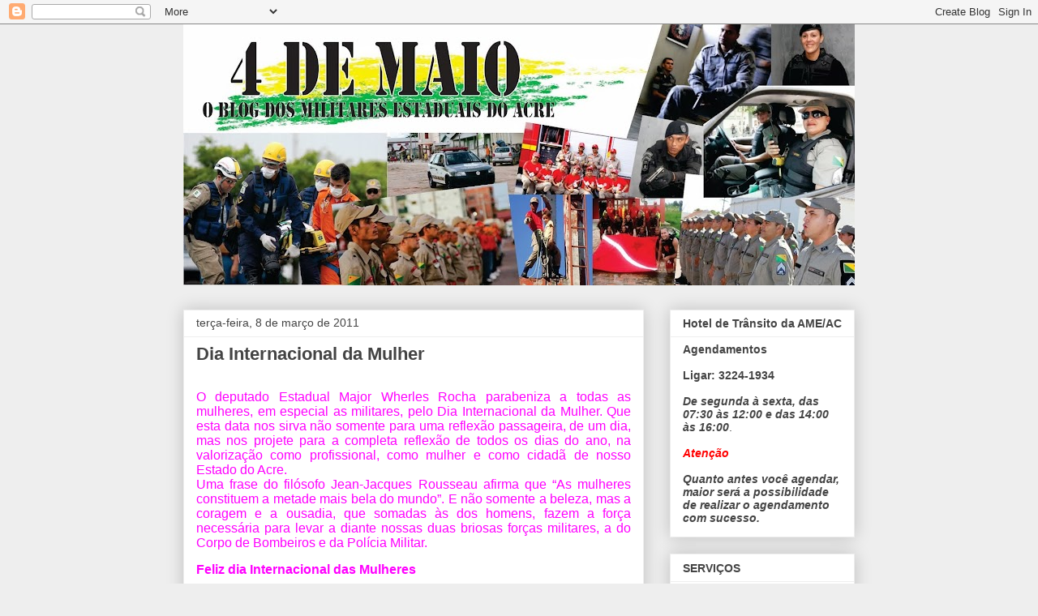

--- FILE ---
content_type: text/html; charset=UTF-8
request_url: https://a4demaio.blogspot.com/2011/03/dia-internacional-da-mulher.html
body_size: 24676
content:
<!DOCTYPE html>
<html class='v2' dir='ltr' lang='pt-BR'>
<head>
<link href='https://www.blogger.com/static/v1/widgets/335934321-css_bundle_v2.css' rel='stylesheet' type='text/css'/>
<meta content='width=1100' name='viewport'/>
<meta content='text/html; charset=UTF-8' http-equiv='Content-Type'/>
<meta content='blogger' name='generator'/>
<link href='https://a4demaio.blogspot.com/favicon.ico' rel='icon' type='image/x-icon'/>
<link href='http://a4demaio.blogspot.com/2011/03/dia-internacional-da-mulher.html' rel='canonical'/>
<link rel="alternate" type="application/atom+xml" title="Blog dos Militares do Acre - Atom" href="https://a4demaio.blogspot.com/feeds/posts/default" />
<link rel="alternate" type="application/rss+xml" title="Blog dos Militares do Acre - RSS" href="https://a4demaio.blogspot.com/feeds/posts/default?alt=rss" />
<link rel="service.post" type="application/atom+xml" title="Blog dos Militares do Acre - Atom" href="https://www.blogger.com/feeds/8654242590066680340/posts/default" />

<link rel="alternate" type="application/atom+xml" title="Blog dos Militares do Acre - Atom" href="https://a4demaio.blogspot.com/feeds/6930619987242215847/comments/default" />
<!--Can't find substitution for tag [blog.ieCssRetrofitLinks]-->
<meta content='http://a4demaio.blogspot.com/2011/03/dia-internacional-da-mulher.html' property='og:url'/>
<meta content='Dia Internacional da Mulher' property='og:title'/>
<meta content='                                       O deputado Estadual Major Wherles Rocha parabeniza a todas as mulheres, em especial as militares, pel...' property='og:description'/>
<title>Blog dos Militares do Acre: Dia Internacional da Mulher</title>
<style id='page-skin-1' type='text/css'><!--
/*
-----------------------------------------------
Blogger Template Style
Name:     Awesome Inc.
Designer: Tina Chen
URL:      tinachen.org
----------------------------------------------- */
/* Content
----------------------------------------------- */
body {
font: normal normal 13px Arial, Tahoma, Helvetica, FreeSans, sans-serif;
color: #444444;
background: #eeeeee none repeat scroll top left;
}
html body .content-outer {
min-width: 0;
max-width: 100%;
width: 100%;
}
a:link {
text-decoration: none;
color: #3778cd;
}
a:visited {
text-decoration: none;
color: #4d469c;
}
a:hover {
text-decoration: underline;
color: #3778cd;
}
.body-fauxcolumn-outer .cap-top {
position: absolute;
z-index: 1;
height: 276px;
width: 100%;
background: transparent none repeat-x scroll top left;
_background-image: none;
}
/* Columns
----------------------------------------------- */
.content-inner {
padding: 0;
}
.header-inner .section {
margin: 0 16px;
}
.tabs-inner .section {
margin: 0 16px;
}
.main-inner {
padding-top: 30px;
}
.main-inner .column-center-inner,
.main-inner .column-left-inner,
.main-inner .column-right-inner {
padding: 0 5px;
}
*+html body .main-inner .column-center-inner {
margin-top: -30px;
}
#layout .main-inner .column-center-inner {
margin-top: 0;
}
/* Header
----------------------------------------------- */
.header-outer {
margin: 0 0 0 0;
background: transparent none repeat scroll 0 0;
}
.Header h1 {
font: normal bold 40px Arial, Tahoma, Helvetica, FreeSans, sans-serif;
color: #444444;
text-shadow: 0 0 -1px #000000;
}
.Header h1 a {
color: #444444;
}
.Header .description {
font: normal normal 14px Arial, Tahoma, Helvetica, FreeSans, sans-serif;
color: #444444;
}
.header-inner .Header .titlewrapper,
.header-inner .Header .descriptionwrapper {
padding-left: 0;
padding-right: 0;
margin-bottom: 0;
}
.header-inner .Header .titlewrapper {
padding-top: 22px;
}
/* Tabs
----------------------------------------------- */
.tabs-outer {
overflow: hidden;
position: relative;
background: #eeeeee url(//www.blogblog.com/1kt/awesomeinc/tabs_gradient_light.png) repeat scroll 0 0;
}
#layout .tabs-outer {
overflow: visible;
}
.tabs-cap-top, .tabs-cap-bottom {
position: absolute;
width: 100%;
border-top: 1px solid #999999;
}
.tabs-cap-bottom {
bottom: 0;
}
.tabs-inner .widget li a {
display: inline-block;
margin: 0;
padding: .6em 1.5em;
font: normal bold 14px Arial, Tahoma, Helvetica, FreeSans, sans-serif;
color: #444444;
border-top: 1px solid #999999;
border-bottom: 1px solid #999999;
border-left: 1px solid #999999;
height: 16px;
line-height: 16px;
}
.tabs-inner .widget li:last-child a {
border-right: 1px solid #999999;
}
.tabs-inner .widget li.selected a, .tabs-inner .widget li a:hover {
background: #666666 url(//www.blogblog.com/1kt/awesomeinc/tabs_gradient_light.png) repeat-x scroll 0 -100px;
color: #ffffff;
}
/* Headings
----------------------------------------------- */
h2 {
font: normal bold 14px Arial, Tahoma, Helvetica, FreeSans, sans-serif;
color: #444444;
}
/* Widgets
----------------------------------------------- */
.main-inner .section {
margin: 0 27px;
padding: 0;
}
.main-inner .column-left-outer,
.main-inner .column-right-outer {
margin-top: 0;
}
#layout .main-inner .column-left-outer,
#layout .main-inner .column-right-outer {
margin-top: 0;
}
.main-inner .column-left-inner,
.main-inner .column-right-inner {
background: transparent none repeat 0 0;
-moz-box-shadow: 0 0 0 rgba(0, 0, 0, .2);
-webkit-box-shadow: 0 0 0 rgba(0, 0, 0, .2);
-goog-ms-box-shadow: 0 0 0 rgba(0, 0, 0, .2);
box-shadow: 0 0 0 rgba(0, 0, 0, .2);
-moz-border-radius: 0;
-webkit-border-radius: 0;
-goog-ms-border-radius: 0;
border-radius: 0;
}
#layout .main-inner .column-left-inner,
#layout .main-inner .column-right-inner {
margin-top: 0;
}
.sidebar .widget {
font: normal normal 14px Arial, Tahoma, Helvetica, FreeSans, sans-serif;
color: #444444;
}
.sidebar .widget a:link {
color: #3778cd;
}
.sidebar .widget a:visited {
color: #4d469c;
}
.sidebar .widget a:hover {
color: #3778cd;
}
.sidebar .widget h2 {
text-shadow: 0 0 -1px #000000;
}
.main-inner .widget {
background-color: #ffffff;
border: 1px solid #eeeeee;
padding: 0 15px 15px;
margin: 20px -16px;
-moz-box-shadow: 0 0 20px rgba(0, 0, 0, .2);
-webkit-box-shadow: 0 0 20px rgba(0, 0, 0, .2);
-goog-ms-box-shadow: 0 0 20px rgba(0, 0, 0, .2);
box-shadow: 0 0 20px rgba(0, 0, 0, .2);
-moz-border-radius: 0;
-webkit-border-radius: 0;
-goog-ms-border-radius: 0;
border-radius: 0;
}
.main-inner .widget h2 {
margin: 0 -15px;
padding: .6em 15px .5em;
border-bottom: 1px solid transparent;
}
.footer-inner .widget h2 {
padding: 0 0 .4em;
border-bottom: 1px solid transparent;
}
.main-inner .widget h2 + div, .footer-inner .widget h2 + div {
border-top: 1px solid #eeeeee;
padding-top: 8px;
}
.main-inner .widget .widget-content {
margin: 0 -15px;
padding: 7px 15px 0;
}
.main-inner .widget ul, .main-inner .widget #ArchiveList ul.flat {
margin: -8px -15px 0;
padding: 0;
list-style: none;
}
.main-inner .widget #ArchiveList {
margin: -8px 0 0;
}
.main-inner .widget ul li, .main-inner .widget #ArchiveList ul.flat li {
padding: .5em 15px;
text-indent: 0;
color: #666666;
border-top: 1px solid #eeeeee;
border-bottom: 1px solid transparent;
}
.main-inner .widget #ArchiveList ul li {
padding-top: .25em;
padding-bottom: .25em;
}
.main-inner .widget ul li:first-child, .main-inner .widget #ArchiveList ul.flat li:first-child {
border-top: none;
}
.main-inner .widget ul li:last-child, .main-inner .widget #ArchiveList ul.flat li:last-child {
border-bottom: none;
}
.post-body {
position: relative;
}
.main-inner .widget .post-body ul {
padding: 0 2.5em;
margin: .5em 0;
list-style: disc;
}
.main-inner .widget .post-body ul li {
padding: 0.25em 0;
margin-bottom: .25em;
color: #444444;
border: none;
}
.footer-inner .widget ul {
padding: 0;
list-style: none;
}
.widget .zippy {
color: #666666;
}
/* Posts
----------------------------------------------- */
body .main-inner .Blog {
padding: 0;
margin-bottom: 1em;
background-color: transparent;
border: none;
-moz-box-shadow: 0 0 0 rgba(0, 0, 0, 0);
-webkit-box-shadow: 0 0 0 rgba(0, 0, 0, 0);
-goog-ms-box-shadow: 0 0 0 rgba(0, 0, 0, 0);
box-shadow: 0 0 0 rgba(0, 0, 0, 0);
}
.main-inner .section:last-child .Blog:last-child {
padding: 0;
margin-bottom: 1em;
}
.main-inner .widget h2.date-header {
margin: 0 -15px 1px;
padding: 0 0 0 0;
font: normal normal 14px Arial, Tahoma, Helvetica, FreeSans, sans-serif;
color: #444444;
background: transparent none no-repeat scroll top left;
border-top: 0 solid #eeeeee;
border-bottom: 1px solid transparent;
-moz-border-radius-topleft: 0;
-moz-border-radius-topright: 0;
-webkit-border-top-left-radius: 0;
-webkit-border-top-right-radius: 0;
border-top-left-radius: 0;
border-top-right-radius: 0;
position: static;
bottom: 100%;
right: 15px;
text-shadow: 0 0 -1px #000000;
}
.main-inner .widget h2.date-header span {
font: normal normal 14px Arial, Tahoma, Helvetica, FreeSans, sans-serif;
display: block;
padding: .5em 15px;
border-left: 0 solid #eeeeee;
border-right: 0 solid #eeeeee;
}
.date-outer {
position: relative;
margin: 30px 0 20px;
padding: 0 15px;
background-color: #ffffff;
border: 1px solid #eeeeee;
-moz-box-shadow: 0 0 20px rgba(0, 0, 0, .2);
-webkit-box-shadow: 0 0 20px rgba(0, 0, 0, .2);
-goog-ms-box-shadow: 0 0 20px rgba(0, 0, 0, .2);
box-shadow: 0 0 20px rgba(0, 0, 0, .2);
-moz-border-radius: 0;
-webkit-border-radius: 0;
-goog-ms-border-radius: 0;
border-radius: 0;
}
.date-outer:first-child {
margin-top: 0;
}
.date-outer:last-child {
margin-bottom: 20px;
-moz-border-radius-bottomleft: 0;
-moz-border-radius-bottomright: 0;
-webkit-border-bottom-left-radius: 0;
-webkit-border-bottom-right-radius: 0;
-goog-ms-border-bottom-left-radius: 0;
-goog-ms-border-bottom-right-radius: 0;
border-bottom-left-radius: 0;
border-bottom-right-radius: 0;
}
.date-posts {
margin: 0 -15px;
padding: 0 15px;
clear: both;
}
.post-outer, .inline-ad {
border-top: 1px solid #eeeeee;
margin: 0 -15px;
padding: 15px 15px;
}
.post-outer {
padding-bottom: 10px;
}
.post-outer:first-child {
padding-top: 0;
border-top: none;
}
.post-outer:last-child, .inline-ad:last-child {
border-bottom: none;
}
.post-body {
position: relative;
}
.post-body img {
padding: 8px;
background: transparent;
border: 1px solid transparent;
-moz-box-shadow: 0 0 0 rgba(0, 0, 0, .2);
-webkit-box-shadow: 0 0 0 rgba(0, 0, 0, .2);
box-shadow: 0 0 0 rgba(0, 0, 0, .2);
-moz-border-radius: 0;
-webkit-border-radius: 0;
border-radius: 0;
}
h3.post-title, h4 {
font: normal bold 22px Arial, Tahoma, Helvetica, FreeSans, sans-serif;
color: #444444;
}
h3.post-title a {
font: normal bold 22px Arial, Tahoma, Helvetica, FreeSans, sans-serif;
color: #444444;
}
h3.post-title a:hover {
color: #3778cd;
text-decoration: underline;
}
.post-header {
margin: 0 0 1em;
}
.post-body {
line-height: 1.4;
}
.post-outer h2 {
color: #444444;
}
.post-footer {
margin: 1.5em 0 0;
}
#blog-pager {
padding: 15px;
font-size: 120%;
background-color: #ffffff;
border: 1px solid #eeeeee;
-moz-box-shadow: 0 0 20px rgba(0, 0, 0, .2);
-webkit-box-shadow: 0 0 20px rgba(0, 0, 0, .2);
-goog-ms-box-shadow: 0 0 20px rgba(0, 0, 0, .2);
box-shadow: 0 0 20px rgba(0, 0, 0, .2);
-moz-border-radius: 0;
-webkit-border-radius: 0;
-goog-ms-border-radius: 0;
border-radius: 0;
-moz-border-radius-topleft: 0;
-moz-border-radius-topright: 0;
-webkit-border-top-left-radius: 0;
-webkit-border-top-right-radius: 0;
-goog-ms-border-top-left-radius: 0;
-goog-ms-border-top-right-radius: 0;
border-top-left-radius: 0;
border-top-right-radius-topright: 0;
margin-top: 1em;
}
.blog-feeds, .post-feeds {
margin: 1em 0;
text-align: center;
color: #444444;
}
.blog-feeds a, .post-feeds a {
color: #3778cd;
}
.blog-feeds a:visited, .post-feeds a:visited {
color: #4d469c;
}
.blog-feeds a:hover, .post-feeds a:hover {
color: #3778cd;
}
.post-outer .comments {
margin-top: 2em;
}
/* Comments
----------------------------------------------- */
.comments .comments-content .icon.blog-author {
background-repeat: no-repeat;
background-image: url([data-uri]);
}
.comments .comments-content .loadmore a {
border-top: 1px solid #999999;
border-bottom: 1px solid #999999;
}
.comments .continue {
border-top: 2px solid #999999;
}
/* Footer
----------------------------------------------- */
.footer-outer {
margin: -20px 0 -1px;
padding: 20px 0 0;
color: #444444;
overflow: hidden;
}
.footer-fauxborder-left {
border-top: 1px solid #eeeeee;
background: #ffffff none repeat scroll 0 0;
-moz-box-shadow: 0 0 20px rgba(0, 0, 0, .2);
-webkit-box-shadow: 0 0 20px rgba(0, 0, 0, .2);
-goog-ms-box-shadow: 0 0 20px rgba(0, 0, 0, .2);
box-shadow: 0 0 20px rgba(0, 0, 0, .2);
margin: 0 -20px;
}
/* Mobile
----------------------------------------------- */
body.mobile {
background-size: auto;
}
.mobile .body-fauxcolumn-outer {
background: transparent none repeat scroll top left;
}
*+html body.mobile .main-inner .column-center-inner {
margin-top: 0;
}
.mobile .main-inner .widget {
padding: 0 0 15px;
}
.mobile .main-inner .widget h2 + div,
.mobile .footer-inner .widget h2 + div {
border-top: none;
padding-top: 0;
}
.mobile .footer-inner .widget h2 {
padding: 0.5em 0;
border-bottom: none;
}
.mobile .main-inner .widget .widget-content {
margin: 0;
padding: 7px 0 0;
}
.mobile .main-inner .widget ul,
.mobile .main-inner .widget #ArchiveList ul.flat {
margin: 0 -15px 0;
}
.mobile .main-inner .widget h2.date-header {
right: 0;
}
.mobile .date-header span {
padding: 0.4em 0;
}
.mobile .date-outer:first-child {
margin-bottom: 0;
border: 1px solid #eeeeee;
-moz-border-radius-topleft: 0;
-moz-border-radius-topright: 0;
-webkit-border-top-left-radius: 0;
-webkit-border-top-right-radius: 0;
-goog-ms-border-top-left-radius: 0;
-goog-ms-border-top-right-radius: 0;
border-top-left-radius: 0;
border-top-right-radius: 0;
}
.mobile .date-outer {
border-color: #eeeeee;
border-width: 0 1px 1px;
}
.mobile .date-outer:last-child {
margin-bottom: 0;
}
.mobile .main-inner {
padding: 0;
}
.mobile .header-inner .section {
margin: 0;
}
.mobile .post-outer, .mobile .inline-ad {
padding: 5px 0;
}
.mobile .tabs-inner .section {
margin: 0 10px;
}
.mobile .main-inner .widget h2 {
margin: 0;
padding: 0;
}
.mobile .main-inner .widget h2.date-header span {
padding: 0;
}
.mobile .main-inner .widget .widget-content {
margin: 0;
padding: 7px 0 0;
}
.mobile #blog-pager {
border: 1px solid transparent;
background: #ffffff none repeat scroll 0 0;
}
.mobile .main-inner .column-left-inner,
.mobile .main-inner .column-right-inner {
background: transparent none repeat 0 0;
-moz-box-shadow: none;
-webkit-box-shadow: none;
-goog-ms-box-shadow: none;
box-shadow: none;
}
.mobile .date-posts {
margin: 0;
padding: 0;
}
.mobile .footer-fauxborder-left {
margin: 0;
border-top: inherit;
}
.mobile .main-inner .section:last-child .Blog:last-child {
margin-bottom: 0;
}
.mobile-index-contents {
color: #444444;
}
.mobile .mobile-link-button {
background: #3778cd url(//www.blogblog.com/1kt/awesomeinc/tabs_gradient_light.png) repeat scroll 0 0;
}
.mobile-link-button a:link, .mobile-link-button a:visited {
color: #ffffff;
}
.mobile .tabs-inner .PageList .widget-content {
background: transparent;
border-top: 1px solid;
border-color: #999999;
color: #444444;
}
.mobile .tabs-inner .PageList .widget-content .pagelist-arrow {
border-left: 1px solid #999999;
}

--></style>
<style id='template-skin-1' type='text/css'><!--
body {
min-width: 860px;
}
.content-outer, .content-fauxcolumn-outer, .region-inner {
min-width: 860px;
max-width: 860px;
_width: 860px;
}
.main-inner .columns {
padding-left: 0px;
padding-right: 260px;
}
.main-inner .fauxcolumn-center-outer {
left: 0px;
right: 260px;
/* IE6 does not respect left and right together */
_width: expression(this.parentNode.offsetWidth -
parseInt("0px") -
parseInt("260px") + 'px');
}
.main-inner .fauxcolumn-left-outer {
width: 0px;
}
.main-inner .fauxcolumn-right-outer {
width: 260px;
}
.main-inner .column-left-outer {
width: 0px;
right: 100%;
margin-left: -0px;
}
.main-inner .column-right-outer {
width: 260px;
margin-right: -260px;
}
#layout {
min-width: 0;
}
#layout .content-outer {
min-width: 0;
width: 800px;
}
#layout .region-inner {
min-width: 0;
width: auto;
}
body#layout div.add_widget {
padding: 8px;
}
body#layout div.add_widget a {
margin-left: 32px;
}
--></style>
<link href='https://www.blogger.com/dyn-css/authorization.css?targetBlogID=8654242590066680340&amp;zx=acdc34ef-03e0-4e1e-881a-5a181c196869' media='none' onload='if(media!=&#39;all&#39;)media=&#39;all&#39;' rel='stylesheet'/><noscript><link href='https://www.blogger.com/dyn-css/authorization.css?targetBlogID=8654242590066680340&amp;zx=acdc34ef-03e0-4e1e-881a-5a181c196869' rel='stylesheet'/></noscript>
<meta name='google-adsense-platform-account' content='ca-host-pub-1556223355139109'/>
<meta name='google-adsense-platform-domain' content='blogspot.com'/>

</head>
<body class='loading variant-light'>
<div class='navbar section' id='navbar' name='Navbar'><div class='widget Navbar' data-version='1' id='Navbar1'><script type="text/javascript">
    function setAttributeOnload(object, attribute, val) {
      if(window.addEventListener) {
        window.addEventListener('load',
          function(){ object[attribute] = val; }, false);
      } else {
        window.attachEvent('onload', function(){ object[attribute] = val; });
      }
    }
  </script>
<div id="navbar-iframe-container"></div>
<script type="text/javascript" src="https://apis.google.com/js/platform.js"></script>
<script type="text/javascript">
      gapi.load("gapi.iframes:gapi.iframes.style.bubble", function() {
        if (gapi.iframes && gapi.iframes.getContext) {
          gapi.iframes.getContext().openChild({
              url: 'https://www.blogger.com/navbar/8654242590066680340?po\x3d6930619987242215847\x26origin\x3dhttps://a4demaio.blogspot.com',
              where: document.getElementById("navbar-iframe-container"),
              id: "navbar-iframe"
          });
        }
      });
    </script><script type="text/javascript">
(function() {
var script = document.createElement('script');
script.type = 'text/javascript';
script.src = '//pagead2.googlesyndication.com/pagead/js/google_top_exp.js';
var head = document.getElementsByTagName('head')[0];
if (head) {
head.appendChild(script);
}})();
</script>
</div></div>
<div class='body-fauxcolumns'>
<div class='fauxcolumn-outer body-fauxcolumn-outer'>
<div class='cap-top'>
<div class='cap-left'></div>
<div class='cap-right'></div>
</div>
<div class='fauxborder-left'>
<div class='fauxborder-right'></div>
<div class='fauxcolumn-inner'>
</div>
</div>
<div class='cap-bottom'>
<div class='cap-left'></div>
<div class='cap-right'></div>
</div>
</div>
</div>
<div class='content'>
<div class='content-fauxcolumns'>
<div class='fauxcolumn-outer content-fauxcolumn-outer'>
<div class='cap-top'>
<div class='cap-left'></div>
<div class='cap-right'></div>
</div>
<div class='fauxborder-left'>
<div class='fauxborder-right'></div>
<div class='fauxcolumn-inner'>
</div>
</div>
<div class='cap-bottom'>
<div class='cap-left'></div>
<div class='cap-right'></div>
</div>
</div>
</div>
<div class='content-outer'>
<div class='content-cap-top cap-top'>
<div class='cap-left'></div>
<div class='cap-right'></div>
</div>
<div class='fauxborder-left content-fauxborder-left'>
<div class='fauxborder-right content-fauxborder-right'></div>
<div class='content-inner'>
<header>
<div class='header-outer'>
<div class='header-cap-top cap-top'>
<div class='cap-left'></div>
<div class='cap-right'></div>
</div>
<div class='fauxborder-left header-fauxborder-left'>
<div class='fauxborder-right header-fauxborder-right'></div>
<div class='region-inner header-inner'>
<div class='header section' id='header' name='Cabeçalho'><div class='widget Header' data-version='1' id='Header1'>
<div id='header-inner'>
<a href='https://a4demaio.blogspot.com/' style='display: block'>
<img alt='Blog dos Militares do Acre' height='322px; ' id='Header1_headerimg' src='https://blogger.googleusercontent.com/img/b/R29vZ2xl/AVvXsEh5uG7lQIlFfoX6Ql-OFe36N_mjtxLEkW2IsLTskgLLqGzQqqVkBcylPzsZC2jqypTmTgGPUM1ufqyFS-89i1hvDWKqtAsTp2o-v7DhUeZRdSWCUwuQ43PYlY6Emmjvuu_i26rFQn7xSqQ/s828/Topo_Blog.jpg' style='display: block' width='828px; '/>
</a>
</div>
</div></div>
</div>
</div>
<div class='header-cap-bottom cap-bottom'>
<div class='cap-left'></div>
<div class='cap-right'></div>
</div>
</div>
</header>
<div class='tabs-outer'>
<div class='tabs-cap-top cap-top'>
<div class='cap-left'></div>
<div class='cap-right'></div>
</div>
<div class='fauxborder-left tabs-fauxborder-left'>
<div class='fauxborder-right tabs-fauxborder-right'></div>
<div class='region-inner tabs-inner'>
<div class='tabs no-items section' id='crosscol' name='Entre colunas'></div>
<div class='tabs no-items section' id='crosscol-overflow' name='Cross-Column 2'></div>
</div>
</div>
<div class='tabs-cap-bottom cap-bottom'>
<div class='cap-left'></div>
<div class='cap-right'></div>
</div>
</div>
<div class='main-outer'>
<div class='main-cap-top cap-top'>
<div class='cap-left'></div>
<div class='cap-right'></div>
</div>
<div class='fauxborder-left main-fauxborder-left'>
<div class='fauxborder-right main-fauxborder-right'></div>
<div class='region-inner main-inner'>
<div class='columns fauxcolumns'>
<div class='fauxcolumn-outer fauxcolumn-center-outer'>
<div class='cap-top'>
<div class='cap-left'></div>
<div class='cap-right'></div>
</div>
<div class='fauxborder-left'>
<div class='fauxborder-right'></div>
<div class='fauxcolumn-inner'>
</div>
</div>
<div class='cap-bottom'>
<div class='cap-left'></div>
<div class='cap-right'></div>
</div>
</div>
<div class='fauxcolumn-outer fauxcolumn-left-outer'>
<div class='cap-top'>
<div class='cap-left'></div>
<div class='cap-right'></div>
</div>
<div class='fauxborder-left'>
<div class='fauxborder-right'></div>
<div class='fauxcolumn-inner'>
</div>
</div>
<div class='cap-bottom'>
<div class='cap-left'></div>
<div class='cap-right'></div>
</div>
</div>
<div class='fauxcolumn-outer fauxcolumn-right-outer'>
<div class='cap-top'>
<div class='cap-left'></div>
<div class='cap-right'></div>
</div>
<div class='fauxborder-left'>
<div class='fauxborder-right'></div>
<div class='fauxcolumn-inner'>
</div>
</div>
<div class='cap-bottom'>
<div class='cap-left'></div>
<div class='cap-right'></div>
</div>
</div>
<!-- corrects IE6 width calculation -->
<div class='columns-inner'>
<div class='column-center-outer'>
<div class='column-center-inner'>
<div class='main section' id='main' name='Principal'><div class='widget Blog' data-version='1' id='Blog1'>
<div class='blog-posts hfeed'>

          <div class="date-outer">
        
<h2 class='date-header'><span>terça-feira, 8 de março de 2011</span></h2>

          <div class="date-posts">
        
<div class='post-outer'>
<div class='post hentry uncustomized-post-template' itemprop='blogPost' itemscope='itemscope' itemtype='http://schema.org/BlogPosting'>
<meta content='8654242590066680340' itemprop='blogId'/>
<meta content='6930619987242215847' itemprop='postId'/>
<a name='6930619987242215847'></a>
<h3 class='post-title entry-title' itemprop='name'>
Dia Internacional da Mulher
</h3>
<div class='post-header'>
<div class='post-header-line-1'></div>
</div>
<div class='post-body entry-content' id='post-body-6930619987242215847' itemprop='description articleBody'>
<div class="destacado" style="color: magenta; font-family: Arial,Helvetica,sans-serif;"><!--[if gte mso 9]><xml>  <w:WordDocument>   <w:View>Normal</w:View>   <w:Zoom>0</w:Zoom>   <w:TrackMoves/>   <w:TrackFormatting/>   <w:HyphenationZone>21</w:HyphenationZone>   <w:PunctuationKerning/>   <w:ValidateAgainstSchemas/>   <w:SaveIfXMLInvalid>false</w:SaveIfXMLInvalid>   <w:IgnoreMixedContent>false</w:IgnoreMixedContent>   <w:AlwaysShowPlaceholderText>false</w:AlwaysShowPlaceholderText>   <w:DoNotPromoteQF/>   <w:LidThemeOther>PT-BR</w:LidThemeOther>   <w:LidThemeAsian>X-NONE</w:LidThemeAsian>   <w:LidThemeComplexScript>X-NONE</w:LidThemeComplexScript>   <w:Compatibility>    <w:BreakWrappedTables/>    <w:SnapToGridInCell/>    <w:WrapTextWithPunct/>    <w:UseAsianBreakRules/>    <w:DontGrowAutofit/>    <w:SplitPgBreakAndParaMark/>    <w:DontVertAlignCellWithSp/>    <w:DontBreakConstrainedForcedTables/>    <w:DontVertAlignInTxbx/>    <w:Word11KerningPairs/>    <w:CachedColBalance/>   </w:Compatibility>   <w:BrowserLevel>MicrosoftInternetExplorer4</w:BrowserLevel>   <m:mathPr>    <m:mathFont m:val="Cambria Math"/>    <m:brkBin m:val="before"/>    <m:brkBinSub m:val="-->    <m:smallfrac m:val="off">    <m:dispdef>    <m:lmargin m:val="0">    <m:rmargin m:val="0">    <m:defjc m:val="centerGroup">    <m:wrapindent m:val="1440">    <m:intlim m:val="subSup">    <m:narylim m:val="undOvr">   </m:narylim></m:intlim> </m:wrapindent><!--[endif]--><!--[if gte mso 9]><xml>  <w:LatentStyles DefLockedState="false" DefUnhideWhenUsed="true"
  DefSemiHidden="true" DefQFormat="false" DefPriority="99"
  LatentStyleCount="267">   <w:LsdException Locked="false" Priority="0" SemiHidden="false"
   UnhideWhenUsed="false" QFormat="true" Name="Normal"/>   <w:LsdException Locked="false" Priority="9" SemiHidden="false"
   UnhideWhenUsed="false" QFormat="true" Name="heading 1"/>   <w:LsdException Locked="false" Priority="9" QFormat="true" Name="heading 2"/>   <w:LsdException Locked="false" Priority="9" QFormat="true" Name="heading 3"/>   <w:LsdException Locked="false" Priority="9" QFormat="true" Name="heading 4"/>   <w:LsdException Locked="false" Priority="9" QFormat="true" Name="heading 5"/>   <w:LsdException Locked="false" Priority="9" QFormat="true" Name="heading 6"/>   <w:LsdException Locked="false" Priority="9" QFormat="true" Name="heading 7"/>   <w:LsdException Locked="false" Priority="9" QFormat="true" Name="heading 8"/>   <w:LsdException Locked="false" Priority="9" QFormat="true" Name="heading 9"/>   <w:LsdException Locked="false" Priority="39" Name="toc 1"/>   <w:LsdException Locked="false" Priority="39" Name="toc 2"/>   <w:LsdException Locked="false" Priority="39" Name="toc 3"/>   <w:LsdException Locked="false" Priority="39" Name="toc 4"/>   <w:LsdException Locked="false" Priority="39" Name="toc 5"/>   <w:LsdException Locked="false" Priority="39" Name="toc 6"/>   <w:LsdException Locked="false" Priority="39" Name="toc 7"/>   <w:LsdException Locked="false" Priority="39" Name="toc 8"/>   <w:LsdException Locked="false" Priority="39" Name="toc 9"/>   <w:LsdException Locked="false" Priority="35" QFormat="true" Name="caption"/>   <w:LsdException Locked="false" Priority="10" SemiHidden="false"
   UnhideWhenUsed="false" QFormat="true" Name="Title"/>   <w:LsdException Locked="false" Priority="1" Name="Default Paragraph Font"/>   <w:LsdException Locked="false" Priority="11" SemiHidden="false"
   UnhideWhenUsed="false" QFormat="true" Name="Subtitle"/>   <w:LsdException Locked="false" Priority="22" SemiHidden="false"
   UnhideWhenUsed="false" QFormat="true" Name="Strong"/>   <w:LsdException Locked="false" Priority="20" SemiHidden="false"
   UnhideWhenUsed="false" QFormat="true" Name="Emphasis"/>   <w:LsdException Locked="false" Priority="59" SemiHidden="false"
   UnhideWhenUsed="false" Name="Table Grid"/>   <w:LsdException Locked="false" UnhideWhenUsed="false" Name="Placeholder Text"/>   <w:LsdException Locked="false" Priority="1" SemiHidden="false"
   UnhideWhenUsed="false" QFormat="true" Name="No Spacing"/>   <w:LsdException Locked="false" Priority="60" SemiHidden="false"
   UnhideWhenUsed="false" Name="Light Shading"/>   <w:LsdException Locked="false" Priority="61" SemiHidden="false"
   UnhideWhenUsed="false" Name="Light List"/>   <w:LsdException Locked="false" Priority="62" SemiHidden="false"
   UnhideWhenUsed="false" Name="Light Grid"/>   <w:LsdException Locked="false" Priority="63" SemiHidden="false"
   UnhideWhenUsed="false" Name="Medium Shading 1"/>   <w:LsdException Locked="false" Priority="64" SemiHidden="false"
   UnhideWhenUsed="false" Name="Medium Shading 2"/>   <w:LsdException Locked="false" Priority="65" SemiHidden="false"
   UnhideWhenUsed="false" Name="Medium List 1"/>   <w:LsdException Locked="false" Priority="66" SemiHidden="false"
   UnhideWhenUsed="false" Name="Medium List 2"/>   <w:LsdException Locked="false" Priority="67" SemiHidden="false"
   UnhideWhenUsed="false" Name="Medium Grid 1"/>   <w:LsdException Locked="false" Priority="68" SemiHidden="false"
   UnhideWhenUsed="false" Name="Medium Grid 2"/>   <w:LsdException Locked="false" Priority="69" SemiHidden="false"
   UnhideWhenUsed="false" Name="Medium Grid 3"/>   <w:LsdException Locked="false" Priority="70" SemiHidden="false"
   UnhideWhenUsed="false" Name="Dark List"/>   <w:LsdException Locked="false" Priority="71" SemiHidden="false"
   UnhideWhenUsed="false" Name="Colorful Shading"/>   <w:LsdException Locked="false" Priority="72" SemiHidden="false"
   UnhideWhenUsed="false" Name="Colorful List"/>   <w:LsdException Locked="false" Priority="73" SemiHidden="false"
   UnhideWhenUsed="false" Name="Colorful Grid"/>   <w:LsdException Locked="false" Priority="60" SemiHidden="false"
   UnhideWhenUsed="false" Name="Light Shading Accent 1"/>   <w:LsdException Locked="false" Priority="61" SemiHidden="false"
   UnhideWhenUsed="false" Name="Light List Accent 1"/>   <w:LsdException Locked="false" Priority="62" SemiHidden="false"
   UnhideWhenUsed="false" Name="Light Grid Accent 1"/>   <w:LsdException Locked="false" Priority="63" SemiHidden="false"
   UnhideWhenUsed="false" Name="Medium Shading 1 Accent 1"/>   <w:LsdException Locked="false" Priority="64" SemiHidden="false"
   UnhideWhenUsed="false" Name="Medium Shading 2 Accent 1"/>   <w:LsdException Locked="false" Priority="65" SemiHidden="false"
   UnhideWhenUsed="false" Name="Medium List 1 Accent 1"/>   <w:LsdException Locked="false" UnhideWhenUsed="false" Name="Revision"/>   <w:LsdException Locked="false" Priority="34" SemiHidden="false"
   UnhideWhenUsed="false" QFormat="true" Name="List Paragraph"/>   <w:LsdException Locked="false" Priority="29" SemiHidden="false"
   UnhideWhenUsed="false" QFormat="true" Name="Quote"/>   <w:LsdException Locked="false" Priority="30" SemiHidden="false"
   UnhideWhenUsed="false" QFormat="true" Name="Intense Quote"/>   <w:LsdException Locked="false" Priority="66" SemiHidden="false"
   UnhideWhenUsed="false" Name="Medium List 2 Accent 1"/>   <w:LsdException Locked="false" Priority="67" SemiHidden="false"
   UnhideWhenUsed="false" Name="Medium Grid 1 Accent 1"/>   <w:LsdException Locked="false" Priority="68" SemiHidden="false"
   UnhideWhenUsed="false" Name="Medium Grid 2 Accent 1"/>   <w:LsdException Locked="false" Priority="69" SemiHidden="false"
   UnhideWhenUsed="false" Name="Medium Grid 3 Accent 1"/>   <w:LsdException Locked="false" Priority="70" SemiHidden="false"
   UnhideWhenUsed="false" Name="Dark List Accent 1"/>   <w:LsdException Locked="false" Priority="71" SemiHidden="false"
   UnhideWhenUsed="false" Name="Colorful Shading Accent 1"/>   <w:LsdException Locked="false" Priority="72" SemiHidden="false"
   UnhideWhenUsed="false" Name="Colorful List Accent 1"/>   <w:LsdException Locked="false" Priority="73" SemiHidden="false"
   UnhideWhenUsed="false" Name="Colorful Grid Accent 1"/>   <w:LsdException Locked="false" Priority="60" SemiHidden="false"
   UnhideWhenUsed="false" Name="Light Shading Accent 2"/>   <w:LsdException Locked="false" Priority="61" SemiHidden="false"
   UnhideWhenUsed="false" Name="Light List Accent 2"/>   <w:LsdException Locked="false" Priority="62" SemiHidden="false"
   UnhideWhenUsed="false" Name="Light Grid Accent 2"/>   <w:LsdException Locked="false" Priority="63" SemiHidden="false"
   UnhideWhenUsed="false" Name="Medium Shading 1 Accent 2"/>   <w:LsdException Locked="false" Priority="64" SemiHidden="false"
   UnhideWhenUsed="false" Name="Medium Shading 2 Accent 2"/>   <w:LsdException Locked="false" Priority="65" SemiHidden="false"
   UnhideWhenUsed="false" Name="Medium List 1 Accent 2"/>   <w:LsdException Locked="false" Priority="66" SemiHidden="false"
   UnhideWhenUsed="false" Name="Medium List 2 Accent 2"/>   <w:LsdException Locked="false" Priority="67" SemiHidden="false"
   UnhideWhenUsed="false" Name="Medium Grid 1 Accent 2"/>   <w:LsdException Locked="false" Priority="68" SemiHidden="false"
   UnhideWhenUsed="false" Name="Medium Grid 2 Accent 2"/>   <w:LsdException Locked="false" Priority="69" SemiHidden="false"
   UnhideWhenUsed="false" Name="Medium Grid 3 Accent 2"/>   <w:LsdException Locked="false" Priority="70" SemiHidden="false"
   UnhideWhenUsed="false" Name="Dark List Accent 2"/>   <w:LsdException Locked="false" Priority="71" SemiHidden="false"
   UnhideWhenUsed="false" Name="Colorful Shading Accent 2"/>   <w:LsdException Locked="false" Priority="72" SemiHidden="false"
   UnhideWhenUsed="false" Name="Colorful List Accent 2"/>   <w:LsdException Locked="false" Priority="73" SemiHidden="false"
   UnhideWhenUsed="false" Name="Colorful Grid Accent 2"/>   <w:LsdException Locked="false" Priority="60" SemiHidden="false"
   UnhideWhenUsed="false" Name="Light Shading Accent 3"/>   <w:LsdException Locked="false" Priority="61" SemiHidden="false"
   UnhideWhenUsed="false" Name="Light List Accent 3"/>   <w:LsdException Locked="false" Priority="62" SemiHidden="false"
   UnhideWhenUsed="false" Name="Light Grid Accent 3"/>   <w:LsdException Locked="false" Priority="63" SemiHidden="false"
   UnhideWhenUsed="false" Name="Medium Shading 1 Accent 3"/>   <w:LsdException Locked="false" Priority="64" SemiHidden="false"
   UnhideWhenUsed="false" Name="Medium Shading 2 Accent 3"/>   <w:LsdException Locked="false" Priority="65" SemiHidden="false"
   UnhideWhenUsed="false" Name="Medium List 1 Accent 3"/>   <w:LsdException Locked="false" Priority="66" SemiHidden="false"
   UnhideWhenUsed="false" Name="Medium List 2 Accent 3"/>   <w:LsdException Locked="false" Priority="67" SemiHidden="false"
   UnhideWhenUsed="false" Name="Medium Grid 1 Accent 3"/>   <w:LsdException Locked="false" Priority="68" SemiHidden="false"
   UnhideWhenUsed="false" Name="Medium Grid 2 Accent 3"/>   <w:LsdException Locked="false" Priority="69" SemiHidden="false"
   UnhideWhenUsed="false" Name="Medium Grid 3 Accent 3"/>   <w:LsdException Locked="false" Priority="70" SemiHidden="false"
   UnhideWhenUsed="false" Name="Dark List Accent 3"/>   <w:LsdException Locked="false" Priority="71" SemiHidden="false"
   UnhideWhenUsed="false" Name="Colorful Shading Accent 3"/>   <w:LsdException Locked="false" Priority="72" SemiHidden="false"
   UnhideWhenUsed="false" Name="Colorful List Accent 3"/>   <w:LsdException Locked="false" Priority="73" SemiHidden="false"
   UnhideWhenUsed="false" Name="Colorful Grid Accent 3"/>   <w:LsdException Locked="false" Priority="60" SemiHidden="false"
   UnhideWhenUsed="false" Name="Light Shading Accent 4"/>   <w:LsdException Locked="false" Priority="61" SemiHidden="false"
   UnhideWhenUsed="false" Name="Light List Accent 4"/>   <w:LsdException Locked="false" Priority="62" SemiHidden="false"
   UnhideWhenUsed="false" Name="Light Grid Accent 4"/>   <w:LsdException Locked="false" Priority="63" SemiHidden="false"
   UnhideWhenUsed="false" Name="Medium Shading 1 Accent 4"/>   <w:LsdException Locked="false" Priority="64" SemiHidden="false"
   UnhideWhenUsed="false" Name="Medium Shading 2 Accent 4"/>   <w:LsdException Locked="false" Priority="65" SemiHidden="false"
   UnhideWhenUsed="false" Name="Medium List 1 Accent 4"/>   <w:LsdException Locked="false" Priority="66" SemiHidden="false"
   UnhideWhenUsed="false" Name="Medium List 2 Accent 4"/>   <w:LsdException Locked="false" Priority="67" SemiHidden="false"
   UnhideWhenUsed="false" Name="Medium Grid 1 Accent 4"/>   <w:LsdException Locked="false" Priority="68" SemiHidden="false"
   UnhideWhenUsed="false" Name="Medium Grid 2 Accent 4"/>   <w:LsdException Locked="false" Priority="69" SemiHidden="false"
   UnhideWhenUsed="false" Name="Medium Grid 3 Accent 4"/>   <w:LsdException Locked="false" Priority="70" SemiHidden="false"
   UnhideWhenUsed="false" Name="Dark List Accent 4"/>   <w:LsdException Locked="false" Priority="71" SemiHidden="false"
   UnhideWhenUsed="false" Name="Colorful Shading Accent 4"/>   <w:LsdException Locked="false" Priority="72" SemiHidden="false"
   UnhideWhenUsed="false" Name="Colorful List Accent 4"/>   <w:LsdException Locked="false" Priority="73" SemiHidden="false"
   UnhideWhenUsed="false" Name="Colorful Grid Accent 4"/>   <w:LsdException Locked="false" Priority="60" SemiHidden="false"
   UnhideWhenUsed="false" Name="Light Shading Accent 5"/>   <w:LsdException Locked="false" Priority="61" SemiHidden="false"
   UnhideWhenUsed="false" Name="Light List Accent 5"/>   <w:LsdException Locked="false" Priority="62" SemiHidden="false"
   UnhideWhenUsed="false" Name="Light Grid Accent 5"/>   <w:LsdException Locked="false" Priority="63" SemiHidden="false"
   UnhideWhenUsed="false" Name="Medium Shading 1 Accent 5"/>   <w:LsdException Locked="false" Priority="64" SemiHidden="false"
   UnhideWhenUsed="false" Name="Medium Shading 2 Accent 5"/>   <w:LsdException Locked="false" Priority="65" SemiHidden="false"
   UnhideWhenUsed="false" Name="Medium List 1 Accent 5"/>   <w:LsdException Locked="false" Priority="66" SemiHidden="false"
   UnhideWhenUsed="false" Name="Medium List 2 Accent 5"/>   <w:LsdException Locked="false" Priority="67" SemiHidden="false"
   UnhideWhenUsed="false" Name="Medium Grid 1 Accent 5"/>   <w:LsdException Locked="false" Priority="68" SemiHidden="false"
   UnhideWhenUsed="false" Name="Medium Grid 2 Accent 5"/>   <w:LsdException Locked="false" Priority="69" SemiHidden="false"
   UnhideWhenUsed="false" Name="Medium Grid 3 Accent 5"/>   <w:LsdException Locked="false" Priority="70" SemiHidden="false"
   UnhideWhenUsed="false" Name="Dark List Accent 5"/>   <w:LsdException Locked="false" Priority="71" SemiHidden="false"
   UnhideWhenUsed="false" Name="Colorful Shading Accent 5"/>   <w:LsdException Locked="false" Priority="72" SemiHidden="false"
   UnhideWhenUsed="false" Name="Colorful List Accent 5"/>   <w:LsdException Locked="false" Priority="73" SemiHidden="false"
   UnhideWhenUsed="false" Name="Colorful Grid Accent 5"/>   <w:LsdException Locked="false" Priority="60" SemiHidden="false"
   UnhideWhenUsed="false" Name="Light Shading Accent 6"/>   <w:LsdException Locked="false" Priority="61" SemiHidden="false"
   UnhideWhenUsed="false" Name="Light List Accent 6"/>   <w:LsdException Locked="false" Priority="62" SemiHidden="false"
   UnhideWhenUsed="false" Name="Light Grid Accent 6"/>   <w:LsdException Locked="false" Priority="63" SemiHidden="false"
   UnhideWhenUsed="false" Name="Medium Shading 1 Accent 6"/>   <w:LsdException Locked="false" Priority="64" SemiHidden="false"
   UnhideWhenUsed="false" Name="Medium Shading 2 Accent 6"/>   <w:LsdException Locked="false" Priority="65" SemiHidden="false"
   UnhideWhenUsed="false" Name="Medium List 1 Accent 6"/>   <w:LsdException Locked="false" Priority="66" SemiHidden="false"
   UnhideWhenUsed="false" Name="Medium List 2 Accent 6"/>   <w:LsdException Locked="false" Priority="67" SemiHidden="false"
   UnhideWhenUsed="false" Name="Medium Grid 1 Accent 6"/>   <w:LsdException Locked="false" Priority="68" SemiHidden="false"
   UnhideWhenUsed="false" Name="Medium Grid 2 Accent 6"/>   <w:LsdException Locked="false" Priority="69" SemiHidden="false"
   UnhideWhenUsed="false" Name="Medium Grid 3 Accent 6"/>   <w:LsdException Locked="false" Priority="70" SemiHidden="false"
   UnhideWhenUsed="false" Name="Dark List Accent 6"/>   <w:LsdException Locked="false" Priority="71" SemiHidden="false"
   UnhideWhenUsed="false" Name="Colorful Shading Accent 6"/>   <w:LsdException Locked="false" Priority="72" SemiHidden="false"
   UnhideWhenUsed="false" Name="Colorful List Accent 6"/>   <w:LsdException Locked="false" Priority="73" SemiHidden="false"
   UnhideWhenUsed="false" Name="Colorful Grid Accent 6"/>   <w:LsdException Locked="false" Priority="19" SemiHidden="false"
   UnhideWhenUsed="false" QFormat="true" Name="Subtle Emphasis"/>   <w:LsdException Locked="false" Priority="21" SemiHidden="false"
   UnhideWhenUsed="false" QFormat="true" Name="Intense Emphasis"/>   <w:LsdException Locked="false" Priority="31" SemiHidden="false"
   UnhideWhenUsed="false" QFormat="true" Name="Subtle Reference"/>   <w:LsdException Locked="false" Priority="32" SemiHidden="false"
   UnhideWhenUsed="false" QFormat="true" Name="Intense Reference"/>   <w:LsdException Locked="false" Priority="33" SemiHidden="false"
   UnhideWhenUsed="false" QFormat="true" Name="Book Title"/>   <w:LsdException Locked="false" Priority="37" Name="Bibliography"/>   <w:LsdException Locked="false" Priority="39" QFormat="true" Name="TOC Heading"/>  </w:LatentStyles> </xml><![endif]--><!--[if gte mso 10]> <style>
 /* Style Definitions */
 table.MsoNormalTable
 {mso-style-name:"Tabela normal";
 mso-tstyle-rowband-size:0;
 mso-tstyle-colband-size:0;
 mso-style-noshow:yes;
 mso-style-priority:99;
 mso-style-qformat:yes;
 mso-style-parent:"";
 mso-padding-alt:0cm 5.4pt 0cm 5.4pt;
 mso-para-margin-top:0cm;
 mso-para-margin-right:0cm;
 mso-para-margin-bottom:10.0pt;
 mso-para-margin-left:0cm;
 line-height:115%;
 mso-pagination:widow-orphan;
 font-size:11.0pt;
 font-family:"Calibri","sans-serif";
 mso-ascii-font-family:Calibri;
 mso-ascii-theme-font:minor-latin;
 mso-fareast-font-family:"Times New Roman";
 mso-fareast-theme-font:minor-fareast;
 mso-hansi-font-family:Calibri;
 mso-hansi-theme-font:minor-latin;
 mso-bidi-font-family:"Times New Roman";
 mso-bidi-theme-font:minor-bidi;}
</style> <![endif]-->  </m:defjc></m:rmargin></m:lmargin></m:dispdef></m:smallfrac><br />
<div class="MsoNormal" style="line-height: normal; margin-bottom: 0.0001pt; text-align: justify;"><span style="font-family: &quot;Arial&quot;,&quot;sans-serif&quot;; font-size: 12pt;">O deputado Estadual Major Wherles Rocha parabeniza a todas as mulheres, em especial as militares, pelo Dia Internacional da Mulher. Que esta data nos sirva não somente para uma reflexão passageira, de um dia, mas nos projete para a completa reflexão de todos os dias do ano, na valorização como profissional, como mulher e como cidadã de nosso Estado do Acre.</span></div><div class="MsoNormal" style="line-height: normal; margin-bottom: 0.0001pt; text-align: justify;"><span style="font-family: &quot;Arial&quot;,&quot;sans-serif&quot;; font-size: 12pt;">Uma frase do filósofo Jean-Jacques Rousseau afirma que<span class="frase"> &#8220;As mulheres constituem a metade mais bela do mundo&#8221;. E não somente a beleza, mas a coragem e a ousadia, que somadas às dos homens, fazem a força necessária para levar a diante nossas duas briosas forças militares, a do Corpo de Bombeiros e da Polícia Militar. </span></span></div><div class="MsoNormal" style="line-height: normal; margin-bottom: 0.0001pt; text-align: justify;"><br />
</div><div class="MsoNormal" style="line-height: normal; margin-bottom: 0.0001pt; text-align: justify;"><span class="frase"><b><span style="font-family: &quot;Arial&quot;,&quot;sans-serif&quot;; font-size: 12pt;">Feliz dia Internacional das Mulheres</span></b></span><b><span style="font-family: &quot;Arial&quot;,&quot;sans-serif&quot;; font-size: 12pt;"></span></b></div><i><b><span style="font-size: large;"> </span></b></i><br />
<i><b><span style="font-size: large;">Mulher</span></b></i></div><br />
<div style="color: black;"><b><span style="font-family: Arial,Helvetica,sans-serif;"> <i>Mulheres, </i></span></b><i><b><br style="font-family: Arial,Helvetica,sans-serif;" /><span style="font-family: Arial,Helvetica,sans-serif;"> Milhares, </span><br style="font-family: Arial,Helvetica,sans-serif;" /><span style="font-family: Arial,Helvetica,sans-serif;"> Várias, </span><br style="font-family: Arial,Helvetica,sans-serif;" /><span style="font-family: Arial,Helvetica,sans-serif;"> Elas,</span><br style="font-family: Arial,Helvetica,sans-serif;" /><span style="font-family: Arial,Helvetica,sans-serif;"> Entre elas, você: </span><br style="font-family: Arial,Helvetica,sans-serif;" /><span style="font-family: Arial,Helvetica,sans-serif;"> Que chora,</span><br style="font-family: Arial,Helvetica,sans-serif;" /><span style="font-family: Arial,Helvetica,sans-serif;"> Que ri,</span><br style="font-family: Arial,Helvetica,sans-serif;" /><span style="font-family: Arial,Helvetica,sans-serif;"> Que ama,</span><br style="font-family: Arial,Helvetica,sans-serif;" /><span style="font-family: Arial,Helvetica,sans-serif;"> Que sofre,</span><br style="font-family: Arial,Helvetica,sans-serif;" /><span style="font-family: Arial,Helvetica,sans-serif;"> Que possui,</span><br style="font-family: Arial,Helvetica,sans-serif;" /><span style="font-family: Arial,Helvetica,sans-serif;"> Que necessita,</span><br style="font-family: Arial,Helvetica,sans-serif;" /><span style="font-family: Arial,Helvetica,sans-serif;"> Que fala,</span><br style="font-family: Arial,Helvetica,sans-serif;" /><span style="font-family: Arial,Helvetica,sans-serif;"> Que se cala,</span><br style="font-family: Arial,Helvetica,sans-serif;" /><span style="font-family: Arial,Helvetica,sans-serif;"> Que manda,</span><br style="font-family: Arial,Helvetica,sans-serif;" /><span style="font-family: Arial,Helvetica,sans-serif;"> Que obedece,</span><br style="font-family: Arial,Helvetica,sans-serif;" /><span style="font-family: Arial,Helvetica,sans-serif;"> Que sente a pureza feminina.</span><br style="font-family: Arial,Helvetica,sans-serif;" /><span style="font-family: Arial,Helvetica,sans-serif;"> Só você revela a beleza do mistério feminino.</span><br style="font-family: Arial,Helvetica,sans-serif;" /><span style="font-family: Arial,Helvetica,sans-serif;"> Só você vive a essência da emoção feminina.</span><br style="font-family: Arial,Helvetica,sans-serif;" /><span style="font-family: Arial,Helvetica,sans-serif;"> Só você exala o perfume da alma feminina.</span><br style="font-family: Arial,Helvetica,sans-serif;" /><span style="font-family: Arial,Helvetica,sans-serif;"> Só você sente o calor da natureza feminina.</span><br style="font-family: Arial,Helvetica,sans-serif;" /><span style="font-family: Arial,Helvetica,sans-serif;"> Só você inspira canções, poesias, poemas...</span><br style="font-family: Arial,Helvetica,sans-serif;" /><span style="font-family: Arial,Helvetica,sans-serif;"> Só você sabe o que é ser mulher.</span></b></i> <b style="font-family: Arial,Helvetica,sans-serif;">&nbsp;</b></div><br />
<b style="font-family: Arial,Helvetica,sans-serif;">De Norma Aparecida Sousa Amorim</b><br />
<span style="font-family: Arial,Helvetica,sans-serif;">Barra do Choça - BA - por correio eletrônico</span>
<div style='clear: both;'></div>
</div>
<div class='post-footer'>
<div class='post-footer-line post-footer-line-1'>
<span class='post-author vcard'>
Por
<span class='fn' itemprop='author' itemscope='itemscope' itemtype='http://schema.org/Person'>
<meta content='https://www.blogger.com/profile/07997230575794648836' itemprop='url'/>
<a class='g-profile' href='https://www.blogger.com/profile/07997230575794648836' rel='author' title='author profile'>
<span itemprop='name'>4 DE MAIO</span>
</a>
</span>
</span>
<span class='post-timestamp'>
às
<meta content='http://a4demaio.blogspot.com/2011/03/dia-internacional-da-mulher.html' itemprop='url'/>
<a class='timestamp-link' href='https://a4demaio.blogspot.com/2011/03/dia-internacional-da-mulher.html' rel='bookmark' title='permanent link'><abbr class='published' itemprop='datePublished' title='2011-03-08T07:33:00-08:00'>07:33</abbr></a>
</span>
<span class='post-comment-link'>
</span>
<span class='post-icons'>
<span class='item-control blog-admin pid-2092936001'>
<a href='https://www.blogger.com/post-edit.g?blogID=8654242590066680340&postID=6930619987242215847&from=pencil' title='Editar post'>
<img alt='' class='icon-action' height='18' src='https://resources.blogblog.com/img/icon18_edit_allbkg.gif' width='18'/>
</a>
</span>
</span>
<div class='post-share-buttons goog-inline-block'>
</div>
</div>
<div class='post-footer-line post-footer-line-2'>
<span class='post-labels'>
</span>
</div>
<div class='post-footer-line post-footer-line-3'>
<span class='post-location'>
</span>
</div>
</div>
</div>
<div class='comments' id='comments'>
<a name='comments'></a>
<h4>3 comentários:</h4>
<div class='comments-content'>
<script async='async' src='' type='text/javascript'></script>
<script type='text/javascript'>
    (function() {
      var items = null;
      var msgs = null;
      var config = {};

// <![CDATA[
      var cursor = null;
      if (items && items.length > 0) {
        cursor = parseInt(items[items.length - 1].timestamp) + 1;
      }

      var bodyFromEntry = function(entry) {
        var text = (entry &&
                    ((entry.content && entry.content.$t) ||
                     (entry.summary && entry.summary.$t))) ||
            '';
        if (entry && entry.gd$extendedProperty) {
          for (var k in entry.gd$extendedProperty) {
            if (entry.gd$extendedProperty[k].name == 'blogger.contentRemoved') {
              return '<span class="deleted-comment">' + text + '</span>';
            }
          }
        }
        return text;
      }

      var parse = function(data) {
        cursor = null;
        var comments = [];
        if (data && data.feed && data.feed.entry) {
          for (var i = 0, entry; entry = data.feed.entry[i]; i++) {
            var comment = {};
            // comment ID, parsed out of the original id format
            var id = /blog-(\d+).post-(\d+)/.exec(entry.id.$t);
            comment.id = id ? id[2] : null;
            comment.body = bodyFromEntry(entry);
            comment.timestamp = Date.parse(entry.published.$t) + '';
            if (entry.author && entry.author.constructor === Array) {
              var auth = entry.author[0];
              if (auth) {
                comment.author = {
                  name: (auth.name ? auth.name.$t : undefined),
                  profileUrl: (auth.uri ? auth.uri.$t : undefined),
                  avatarUrl: (auth.gd$image ? auth.gd$image.src : undefined)
                };
              }
            }
            if (entry.link) {
              if (entry.link[2]) {
                comment.link = comment.permalink = entry.link[2].href;
              }
              if (entry.link[3]) {
                var pid = /.*comments\/default\/(\d+)\?.*/.exec(entry.link[3].href);
                if (pid && pid[1]) {
                  comment.parentId = pid[1];
                }
              }
            }
            comment.deleteclass = 'item-control blog-admin';
            if (entry.gd$extendedProperty) {
              for (var k in entry.gd$extendedProperty) {
                if (entry.gd$extendedProperty[k].name == 'blogger.itemClass') {
                  comment.deleteclass += ' ' + entry.gd$extendedProperty[k].value;
                } else if (entry.gd$extendedProperty[k].name == 'blogger.displayTime') {
                  comment.displayTime = entry.gd$extendedProperty[k].value;
                }
              }
            }
            comments.push(comment);
          }
        }
        return comments;
      };

      var paginator = function(callback) {
        if (hasMore()) {
          var url = config.feed + '?alt=json&v=2&orderby=published&reverse=false&max-results=50';
          if (cursor) {
            url += '&published-min=' + new Date(cursor).toISOString();
          }
          window.bloggercomments = function(data) {
            var parsed = parse(data);
            cursor = parsed.length < 50 ? null
                : parseInt(parsed[parsed.length - 1].timestamp) + 1
            callback(parsed);
            window.bloggercomments = null;
          }
          url += '&callback=bloggercomments';
          var script = document.createElement('script');
          script.type = 'text/javascript';
          script.src = url;
          document.getElementsByTagName('head')[0].appendChild(script);
        }
      };
      var hasMore = function() {
        return !!cursor;
      };
      var getMeta = function(key, comment) {
        if ('iswriter' == key) {
          var matches = !!comment.author
              && comment.author.name == config.authorName
              && comment.author.profileUrl == config.authorUrl;
          return matches ? 'true' : '';
        } else if ('deletelink' == key) {
          return config.baseUri + '/comment/delete/'
               + config.blogId + '/' + comment.id;
        } else if ('deleteclass' == key) {
          return comment.deleteclass;
        }
        return '';
      };

      var replybox = null;
      var replyUrlParts = null;
      var replyParent = undefined;

      var onReply = function(commentId, domId) {
        if (replybox == null) {
          // lazily cache replybox, and adjust to suit this style:
          replybox = document.getElementById('comment-editor');
          if (replybox != null) {
            replybox.height = '250px';
            replybox.style.display = 'block';
            replyUrlParts = replybox.src.split('#');
          }
        }
        if (replybox && (commentId !== replyParent)) {
          replybox.src = '';
          document.getElementById(domId).insertBefore(replybox, null);
          replybox.src = replyUrlParts[0]
              + (commentId ? '&parentID=' + commentId : '')
              + '#' + replyUrlParts[1];
          replyParent = commentId;
        }
      };

      var hash = (window.location.hash || '#').substring(1);
      var startThread, targetComment;
      if (/^comment-form_/.test(hash)) {
        startThread = hash.substring('comment-form_'.length);
      } else if (/^c[0-9]+$/.test(hash)) {
        targetComment = hash.substring(1);
      }

      // Configure commenting API:
      var configJso = {
        'maxDepth': config.maxThreadDepth
      };
      var provider = {
        'id': config.postId,
        'data': items,
        'loadNext': paginator,
        'hasMore': hasMore,
        'getMeta': getMeta,
        'onReply': onReply,
        'rendered': true,
        'initComment': targetComment,
        'initReplyThread': startThread,
        'config': configJso,
        'messages': msgs
      };

      var render = function() {
        if (window.goog && window.goog.comments) {
          var holder = document.getElementById('comment-holder');
          window.goog.comments.render(holder, provider);
        }
      };

      // render now, or queue to render when library loads:
      if (window.goog && window.goog.comments) {
        render();
      } else {
        window.goog = window.goog || {};
        window.goog.comments = window.goog.comments || {};
        window.goog.comments.loadQueue = window.goog.comments.loadQueue || [];
        window.goog.comments.loadQueue.push(render);
      }
    })();
// ]]>
  </script>
<div id='comment-holder'>
<div class="comment-thread toplevel-thread"><ol id="top-ra"><li class="comment" id="c6622389858479240228"><div class="avatar-image-container"><img src="" alt=""/></div><div class="comment-block"><div class="comment-header"><cite class="user">Bombeiro Carlos Fonseca</cite><span class="icon user "></span><span class="datetime secondary-text"><a rel="nofollow" href="https://a4demaio.blogspot.com/2011/03/dia-internacional-da-mulher.html?showComment=1299622245888#c6622389858479240228">8 de março de 2011 às 14:10</a></span></div><p class="comment-content">Nós, policiais e bombeiros sensíveis, honestos, pais de familia, desejamos à todas as &quot;MENINAS&quot;, sejam  elas militares, civis, mães, filhas, avós e netas, que sejam felizes todos os dias de suas vidas e não somente no dia de hoje, nem só no natal, nem só no dia das Mães.....<br>Somos filhos todos os dias, somos pais todos os dias e todos os dias merecemos respeito.<br>Feliz mais um dia de batalha.<br>Grande abraço.</p><span class="comment-actions secondary-text"><a class="comment-reply" target="_self" data-comment-id="6622389858479240228">Responder</a><span class="item-control blog-admin blog-admin pid-2098178485"><a target="_self" href="https://www.blogger.com/comment/delete/8654242590066680340/6622389858479240228">Excluir</a></span></span></div><div class="comment-replies"><div id="c6622389858479240228-rt" class="comment-thread inline-thread hidden"><span class="thread-toggle thread-expanded"><span class="thread-arrow"></span><span class="thread-count"><a target="_self">Respostas</a></span></span><ol id="c6622389858479240228-ra" class="thread-chrome thread-expanded"><div></div><div id="c6622389858479240228-continue" class="continue"><a class="comment-reply" target="_self" data-comment-id="6622389858479240228">Responder</a></div></ol></div></div><div class="comment-replybox-single" id="c6622389858479240228-ce"></div></li><li class="comment" id="c1635898730320170858"><div class="avatar-image-container"><img src="" alt=""/></div><div class="comment-block"><div class="comment-header"><cite class="user">Anônimo</cite><span class="icon user "></span><span class="datetime secondary-text"><a rel="nofollow" href="https://a4demaio.blogspot.com/2011/03/dia-internacional-da-mulher.html?showComment=1299683114528#c1635898730320170858">9 de março de 2011 às 07:05</a></span></div><p class="comment-content">A MULHER É A MELHOR PARTE DO SER HUMANO.</p><span class="comment-actions secondary-text"><a class="comment-reply" target="_self" data-comment-id="1635898730320170858">Responder</a><span class="item-control blog-admin blog-admin pid-2098178485"><a target="_self" href="https://www.blogger.com/comment/delete/8654242590066680340/1635898730320170858">Excluir</a></span></span></div><div class="comment-replies"><div id="c1635898730320170858-rt" class="comment-thread inline-thread hidden"><span class="thread-toggle thread-expanded"><span class="thread-arrow"></span><span class="thread-count"><a target="_self">Respostas</a></span></span><ol id="c1635898730320170858-ra" class="thread-chrome thread-expanded"><div></div><div id="c1635898730320170858-continue" class="continue"><a class="comment-reply" target="_self" data-comment-id="1635898730320170858">Responder</a></div></ol></div></div><div class="comment-replybox-single" id="c1635898730320170858-ce"></div></li><li class="comment" id="c2747924971786896936"><div class="avatar-image-container"><img src="" alt=""/></div><div class="comment-block"><div class="comment-header"><cite class="user"><a href="http://a4demaio.blogspot.com" rel="nofollow">Segura a Peteca</a></cite><span class="icon user "></span><span class="datetime secondary-text"><a rel="nofollow" href="https://a4demaio.blogspot.com/2011/03/dia-internacional-da-mulher.html?showComment=1299699179268#c2747924971786896936">9 de março de 2011 às 11:32</a></span></div><p class="comment-content">Mulheres... não se vive com elas... mas não se vive SEM elas...</p><span class="comment-actions secondary-text"><a class="comment-reply" target="_self" data-comment-id="2747924971786896936">Responder</a><span class="item-control blog-admin blog-admin pid-2098178485"><a target="_self" href="https://www.blogger.com/comment/delete/8654242590066680340/2747924971786896936">Excluir</a></span></span></div><div class="comment-replies"><div id="c2747924971786896936-rt" class="comment-thread inline-thread hidden"><span class="thread-toggle thread-expanded"><span class="thread-arrow"></span><span class="thread-count"><a target="_self">Respostas</a></span></span><ol id="c2747924971786896936-ra" class="thread-chrome thread-expanded"><div></div><div id="c2747924971786896936-continue" class="continue"><a class="comment-reply" target="_self" data-comment-id="2747924971786896936">Responder</a></div></ol></div></div><div class="comment-replybox-single" id="c2747924971786896936-ce"></div></li></ol><div id="top-continue" class="continue"><a class="comment-reply" target="_self">Adicionar comentário</a></div><div class="comment-replybox-thread" id="top-ce"></div><div class="loadmore hidden" data-post-id="6930619987242215847"><a target="_self">Carregar mais...</a></div></div>
</div>
</div>
<p class='comment-footer'>
<div class='comment-form'>
<a name='comment-form'></a>
<p>Evite palavrões. Dê seu apoio, faça a sua crítica, mas com respeito a  todos.</p>
<a href='https://www.blogger.com/comment/frame/8654242590066680340?po=6930619987242215847&hl=pt-BR&saa=85391&origin=https://a4demaio.blogspot.com' id='comment-editor-src'></a>
<iframe allowtransparency='true' class='blogger-iframe-colorize blogger-comment-from-post' frameborder='0' height='410px' id='comment-editor' name='comment-editor' src='' width='100%'></iframe>
<script src='https://www.blogger.com/static/v1/jsbin/2830521187-comment_from_post_iframe.js' type='text/javascript'></script>
<script type='text/javascript'>
      BLOG_CMT_createIframe('https://www.blogger.com/rpc_relay.html');
    </script>
</div>
</p>
<div id='backlinks-container'>
<div id='Blog1_backlinks-container'>
</div>
</div>
</div>
</div>

        </div></div>
      
</div>
<div class='blog-pager' id='blog-pager'>
<span id='blog-pager-newer-link'>
<a class='blog-pager-newer-link' href='https://a4demaio.blogspot.com/2011/03/depois-do-carnaval-governo-do-acre.html' id='Blog1_blog-pager-newer-link' title='Postagem mais recente'>Postagem mais recente</a>
</span>
<span id='blog-pager-older-link'>
<a class='blog-pager-older-link' href='https://a4demaio.blogspot.com/2011/03/governo-acena-com-isonomia-do-risco-de.html' id='Blog1_blog-pager-older-link' title='Postagem mais antiga'>Postagem mais antiga</a>
</span>
<a class='home-link' href='https://a4demaio.blogspot.com/'>Página inicial</a>
</div>
<div class='clear'></div>
<div class='post-feeds'>
<div class='feed-links'>
Assinar:
<a class='feed-link' href='https://a4demaio.blogspot.com/feeds/6930619987242215847/comments/default' target='_blank' type='application/atom+xml'>Postar comentários (Atom)</a>
</div>
</div>
</div></div>
</div>
</div>
<div class='column-left-outer'>
<div class='column-left-inner'>
<aside>
</aside>
</div>
</div>
<div class='column-right-outer'>
<div class='column-right-inner'>
<aside>
<div class='sidebar section' id='sidebar-right-1'><div class='widget Text' data-version='1' id='Text2'>
<h2 class='title'>Hotel de Trânsito da AME/AC</h2>
<div class='widget-content'>
<b style="font-style: normal;">Agendamentos</b><div style="font-style: normal; font-weight: normal;"><br /></div><div style="font-style: normal;"><b>Ligar: 3224-1934</b></div><div style="font-style: normal; font-weight: normal;"><br /></div><div><b><i>De segunda à sexta, das 07:30 às 12:00 e das 14:00 às 16:00</i></b><span style="font-style: normal; font-weight: normal;">.</span></div><div><span style="font-style: normal; font-weight: normal;"><br /></span></div><div><span style="color:#ff0000;"><b><i>Atenção</i></b></span></div><div><span style="font-style: normal; font-weight: normal;"><br /></span></div><div><i><b>Quanto antes você agendar, maior será a possibilidade de realizar o agendamento com sucesso. </b></i></div>
</div>
<div class='clear'></div>
</div><div class='widget Text' data-version='1' id='Text5'>
<h2 class='title'>SERVIÇOS</h2>
<div class='widget-content'>
<div style="font-weight: normal;"><span class="Apple-style-span"><b><blockquote></blockquote>Financeiro</b></span></div><div style="font-weight: normal;"><a href="http://www.ac.gov.br/wps/portal/acre/Acre/servidorpublico/!ut/p/c5/[base64]!!/dl3/d3/L2dBISEvZ0FBIS9nQSEh/">Contracheque</a></div><div style="font-weight: normal;"><div><a href="http://www.ac.gov.br/wps/portal/acre/Acre/servidorpublico/!ut/p/c5/[base64]/dl3/d3/L2dBISEvZ0FBIS9nQSEh/">Calendário de Pagamento</a></div></div><div style="font-weight: normal;"><a href="http://www.ac.gov.br/wps/portal/acre/Acre/servidorpublico/!ut/p/c5/[base64]!/dl3/d3/L2dBISEvZ0FBIS9nQSEh/">Documentos para requerer pensão</a></div><div style="font-weight: normal;"><br /></div><div style="font-weight: normal;"><span class="Apple-style-span"><b>Certidões</b></span></div><div style="font-weight: normal;"><a href="http://www.tre-ac.gov.br/eleitor/certidoes/certidao-quitacao-eleitoral">Quitação Eleitoral </a></div><div style="font-weight: normal;"><a href="http://esaj.tjac.jus.br/esaj/portal.do?servico=810000">Cível e Criminal Estadual</a></div><div style="font-weight: normal;"><div><a href="http://www.trf1.jus.br/servicos/certidao/">Cível e Criminal Federal</a></div></div><div style="font-weight: normal;"><br /></div><div style="font-weight: normal;"><span class="Apple-style-span"><b>Veículos, CNH e Seguro</b></span></div><div style="font-weight: normal;"><div><a href="https://www.ac.getran.com.br/site/apps/veiculo/consulta/filtro-consulta-veiculo.jsp">Emissão de Débitos de Veículos</a></div></div><div style="font-weight: normal;"><a href="http://www.detran.ac.gov.br/images/stories/calendrio%20de%20licenciamento%202014-1s.jpg">Calendário de Licenciamento</a></div><div style="font-weight: normal;"><a href="https://www.ac.getran.com.br/sah/app?TRATADOR=ABREPROCESSO2VIA">2ª Via de CNH</a></div><div style="font-weight: normal;"><a href="http://www.dpvatseguro.com.br/">Seguro DPVAT</a></div><div style="font-weight: normal;"><a href="https://www.ac.getran.com.br/site/apps/habilitacao/consulta/filtro-consulta-habilitacao-htm.jsp">Consulta de Habilitação</a></div><div style="font-weight: normal;"><br /></div><div style="font-weight: normal;"><b><span class="Apple-style-span">Curso</span></b></div><div style="font-weight: normal;"><a href="https://ead.senasp.gov.br/">Senasp EAD</a></div><div style="font-weight: normal;"><br /></div><div><b>Concursos</b></div><div><a href="http://www.concursos.com.br/">Concursos</a></div><div><a href="http://www.folhadirigida.com.br/">Folha Dirigida</a></div><div><a href="http://concursosnobrasil.com.br/">Concursos no Brasil</a></div>
</div>
<div class='clear'></div>
</div><div class='widget Text' data-version='1' id='Text1'>
<h2 class='title'>Contato</h2>
<div class='widget-content'>
Envie Informações e Matérias para nosso e-mail:<br/><a href="mailto:a4demaio@gmail.com">a4demaio@gmail.com</a>.<br/>
</div>
<div class='clear'></div>
</div><div class='widget HTML' data-version='1' id='HTML7'>
<h2 class='title'>DIA 4 DE MAIO</h2>
<div class='widget-content'>
<iframe width="270" height="200" src="//www.youtube.com/embed/yG2xXMAJnao" frameborder="0" allowfullscreen></iframe>

<iframe width="270" height="200" src="//www.youtube.com/embed/ZhLTAlr70LY" frameborder="0" allowfullscreen></iframe>

<iframe width="270" height="200" src="//www.youtube.com/embed/plwt4PFRGnM" frameborder="0" allowfullscreen></iframe>

<iframe width="270" height="200" src="//www.youtube.com/embed/HbyA1EVQqp8" frameborder="0" allowfullscreen></iframe>
</div>
<div class='clear'></div>
</div><div class='widget HTML' data-version='1' id='HTML3'>
<h2 class='title'>Contador de acessos</h2>
<div class='widget-content'>
<!-- início do código para o contador de visitas CódigoFonte.net -->
<script language="JavaScript" type="text/javascript" src="//contador.codigofonte.net/log.php?id=116548&amp;d=ainv"></script>
<!-- final do código para o contador de visitas CódigoFonte.net -->
</div>
<div class='clear'></div>
</div><div class='widget HTML' data-version='1' id='HTML4'>
<h2 class='title'>Visitantes on-line</h2>
<div class='widget-content'>
<!-- INICIO CONTADOR -->
<a href='http://www.blogutils.net/olct/' id='lnolt_' target='_blank' style='text-decoration:none;color:blue'>
<script language="javascript" src="//blogutils.net/olct/online.php?site=www.a4demaio.blogspot.com&amp;interval=600"></script></a><a href='http://www.blogutils.net/' target='_blank' style='text-decoration:none;color:blue'> online</a>
<!-- FIM CONTADOR -->
</div>
<div class='clear'></div>
</div><div class='widget BlogList' data-version='1' id='BlogList1'>
<h2 class='title'>Blogs e sites de Militares Estaduais Acreanos</h2>
<div class='widget-content'>
<div class='blog-list-container' id='BlogList1_container'>
<ul id='BlogList1_blogs'>
<li style='display: block;'>
<div class='blog-icon'>
<img data-lateloadsrc='https://lh3.googleusercontent.com/blogger_img_proxy/AEn0k_uhEF0lrw7VYHTPvQwToRwYmM0JMZAxLgPl8n6r5YQfGf5yuP4HLUSm6aTPFhKGN8w0VfkMHS6imMmHXTIIpMP_-_THvc6kodYfDjZwPjNESg=s16-w16-h16' height='16' width='16'/>
</div>
<div class='blog-content'>
<div class='blog-title'>
<a href='http://wwwxapuriamax.blogspot.com/' target='_blank'>
XAPURI AMAX</a>
</div>
<div class='item-content'>
<span class='item-title'>
<a href='http://wwwxapuriamax.blogspot.com/2025/04/leia-bons-livros-e-saia-das-bolhas.html' target='_blank'>
Leia bons Livros e Saia das Bolhas Idiotizadas, Alienadas e Intolerantes!!! 
Parte VII
</a>
</span>
<div class='item-time'>
Há 9 meses
</div>
</div>
</div>
<div style='clear: both;'></div>
</li>
<li style='display: block;'>
<div class='blog-icon'>
<img data-lateloadsrc='https://lh3.googleusercontent.com/blogger_img_proxy/AEn0k_uFHCz7sBGlwUB3fTs28Ib4tBDZceYGiFpwsWhOOqfM3V8v-3Fo4lkCf-Vrf_Le9S9pQ9SOkN1zU6aGUWI7wEzCJi2VACMM6_LYQS2s=s16-w16-h16' height='16' width='16'/>
</div>
<div class='blog-content'>
<div class='blog-title'>
<a href='http://leonisilva.blogspot.com/' target='_blank'>
Leoni</a>
</div>
<div class='item-content'>
<span class='item-title'>
<a href='http://leonisilva.blogspot.com/2019/05/jual-cabe-pelangi.html' target='_blank'>
Jual Cabe Pelangi
</a>
</span>
<div class='item-time'>
Há 6 anos
</div>
</div>
</div>
<div style='clear: both;'></div>
</li>
<li style='display: block;'>
<div class='blog-icon'>
<img data-lateloadsrc='https://lh3.googleusercontent.com/blogger_img_proxy/AEn0k_tbXN_ABetSN1BjfuXmS8pSGOCXL5tRIpoRkBg_NP5vn0Jlz1zVkK-750EeyPQgECy6v2uqPe0OurvSpRFbjfKx427vF-OWZDA-yNdP88UNmZejEUHkM3Oz=s16-w16-h16' height='16' width='16'/>
</div>
<div class='blog-content'>
<div class='blog-title'>
<a href='http://companhia-ambiental-ac.blogspot.com/' target='_blank'>
CPAmb</a>
</div>
<div class='item-content'>
<span class='item-title'>
<a href='http://companhia-ambiental-ac.blogspot.com/2015/06/mudamos-nosso-endereco-eletronico.html' target='_blank'>
Mudamos nosso endereço eletrônico
</a>
</span>
<div class='item-time'>
Há 10 anos
</div>
</div>
</div>
<div style='clear: both;'></div>
</li>
<li style='display: block;'>
<div class='blog-icon'>
<img data-lateloadsrc='https://lh3.googleusercontent.com/blogger_img_proxy/AEn0k_uEmauuLa28YB7oj4QCJ6X661xefPKtWFnlDu3jsHzsbALt4k465nmU9VhiVg38U1y63Tc2PQq-0OwjsC2KUPbWF8Kucy01X-P4BTzx08qJJhErLxi-3LF5=s16-w16-h16' height='16' width='16'/>
</div>
<div class='blog-content'>
<div class='blog-title'>
<a href='http://blogdogilbertomonteiro.blogspot.com/' target='_blank'>
Blog do Gilberto Monteiro</a>
</div>
<div class='item-content'>
<span class='item-title'>
<a href='http://blogdogilbertomonteiro.blogspot.com/2015/03/prefeitura-recebe-verba-do-ministerio.html' target='_blank'>
PREFEITURA RECEBE VERBA DO MINISTÉRIO DA INTEGRAÇÃO NACIONAL PARA 
ASSISTÊNCIAS ÀS VÍTIMAS E REESTABELECIMENTO DE SERVIÇOS SOCIAIS
</a>
</span>
<div class='item-time'>
Há 10 anos
</div>
</div>
</div>
<div style='clear: both;'></div>
</li>
<li style='display: block;'>
<div class='blog-icon'>
<img data-lateloadsrc='https://lh3.googleusercontent.com/blogger_img_proxy/AEn0k_uQePC8s0bmxrCScDS47tOC4Jbj0DBguvI1eVGyIOcmNpBG8U732k5niPU1sLD1a-9oAgf2yFdWB5UKniCETufpkyskj4yqofKvzUVfZIY76qn_0Icbo16Mwp5YQQ=s16-w16-h16' height='16' width='16'/>
</div>
<div class='blog-content'>
<div class='blog-title'>
<a href='http://bombeirocarlosfonsecaacre.blogspot.com/' target='_blank'>
BOMBEIRO CARLOS FONSECA</a>
</div>
<div class='item-content'>
<span class='item-title'>
<a href='http://bombeirocarlosfonsecaacre.blogspot.com/2012/10/ferias-chegando-e-as-casas-lotando.html' target='_blank'>
ARACATI CARNAVAL 2014 ! RESERVE AGORA O SEU LUGAR AO SOL DO CEARÁ.
</a>
</span>
<div class='item-time'>
Há 11 anos
</div>
</div>
</div>
<div style='clear: both;'></div>
</li>
</ul>
<div class='clear'></div>
</div>
</div>
</div><div class='widget BlogList' data-version='1' id='BlogList2'>
<h2 class='title'>Sites e Blogs Interessantes</h2>
<div class='widget-content'>
<div class='blog-list-container' id='BlogList2_container'>
<ul id='BlogList2_blogs'>
<li style='display: block;'>
<div class='blog-icon'>
<img data-lateloadsrc='https://lh3.googleusercontent.com/blogger_img_proxy/AEn0k_smeJxzctBYQJ2XhA095IPlxV1YDlVbdrzJB0DrbRGcsWh56fmMpjpdnalySV5x465a5t0e8D0u83xQZ3sf-C9K92ynmX2jnqhWdpk9ug=s16-w16-h16' height='16' width='16'/>
</div>
<div class='blog-content'>
<div class='blog-title'>
<a href='https://ameseluta.blogspot.com/' target='_blank'>
AMESE</a>
</div>
<div class='item-content'>
<span class='item-title'>
<a href='https://ameseluta.blogspot.com/2023/09/blog-post_19.html' target='_blank'>
</a>
</span>
<div class='item-time'>
Há 2 anos
</div>
</div>
</div>
<div style='clear: both;'></div>
</li>
<li style='display: block;'>
<div class='blog-icon'>
<img data-lateloadsrc='https://lh3.googleusercontent.com/blogger_img_proxy/AEn0k_vvJSZRUa7Ze-6BadI22JpVeKSbKNLny-G4_ZYv41nPsIxCw49iQWTuYeO30MfgL3ZvmSioRt1t4gFEC-KvWOB7R9dW-l6pBDTUQJmP=s16-w16-h16' height='16' width='16'/>
</div>
<div class='blog-content'>
<div class='blog-title'>
<a href='http://agepen-ac.blogspot.com/' target='_blank'>
AGEPEN - AC</a>
</div>
<div class='item-content'>
<span class='item-title'>
<a href='http://agepen-ac.blogspot.com/2020/01/resolucao-no-307-de-17-de-dezembro-de.html' target='_blank'>
RESOLUÇÃO No 307, DE 17 DE DEZEMBRO DE 2019.
</a>
</span>
<div class='item-time'>
Há 6 anos
</div>
</div>
</div>
<div style='clear: both;'></div>
</li>
<li style='display: block;'>
<div class='blog-icon'>
<img data-lateloadsrc='https://lh3.googleusercontent.com/blogger_img_proxy/AEn0k_sYy-kI2uhbP14Wga83SXPj2cBzi5-5Gn-b_iTGh83G92GuxxY0-CPNXo6n0G1_GCEjpJlYjQRMuwRmiLOUze9avqfGfIQqYk7n1o2nuu4=s16-w16-h16' height='16' width='16'/>
</div>
<div class='blog-content'>
<div class='blog-title'>
<a href='https://renataaspra.blogspot.com/' target='_blank'>
Blog da Renata</a>
</div>
<div class='item-content'>
<span class='item-title'>
<a href='http://www.blogdarenata.com/2017/08/justica-decide-sobre-o-funcionamento-do.html' target='_blank'>
Justiça decide sobre o funcionamento do Uber em Minas; Sindicato dos 
Taxistas fará passeata Praça do Papa🌶
</a>
</span>
<div class='item-time'>
Há 8 anos
</div>
</div>
</div>
<div style='clear: both;'></div>
</li>
<li style='display: block;'>
<div class='blog-icon'>
<img data-lateloadsrc='https://lh3.googleusercontent.com/blogger_img_proxy/AEn0k_uoSsNzGo48eJHqVI_fsgl2lWqT-9ZKPob04dtM7QBLwmE3IFls-ws_qiaAj93KEYJjyb-cVh1xOtSWNa6jLK6CX17RV26hHyqn=s16-w16-h16' height='16' width='16'/>
</div>
<div class='blog-content'>
<div class='blog-title'>
<a href='http://apbmrr.blogspot.com/' target='_blank'>
APBMR/RR</a>
</div>
<div class='item-content'>
<span class='item-title'>
<a href='http://apbmrr.blogspot.com/2016/04/edital-de-convocacao-da-eleicao-geral.html' target='_blank'>
EDITAL DE CONVOCAÇÃO DA ELEIÇÃO GERAL TRIÊNIO 2016/2019
</a>
</span>
<div class='item-time'>
Há 9 anos
</div>
</div>
</div>
<div style='clear: both;'></div>
</li>
<li style='display: block;'>
<div class='blog-icon'>
<img data-lateloadsrc='https://lh3.googleusercontent.com/blogger_img_proxy/AEn0k_uGQp8Omx3dkRl6WVS7ea_NYGUmJ4BqXoBclIyDDVBuvI-Oxn90MB1zN3RRQ-jJSYScO9T7iU_FrshdNvQNDb_wpYOc1mUKfy3-PKhI=s16-w16-h16' height='16' width='16'/>
</div>
<div class='blog-content'>
<div class='blog-title'>
<a href='http://www.capitaoassumcao.com/feeds/posts/default' target='_blank'>
Capitão Assumção</a>
</div>
<div class='item-content'>
<span class='item-title'>
<!--Can't find substitution for tag [item.itemTitle]-->
</span>
<div class='item-time'>
<!--Can't find substitution for tag [item.timePeriodSinceLastUpdate]-->
</div>
</div>
</div>
<div style='clear: both;'></div>
</li>
</ul>
<div class='clear'></div>
</div>
</div>
</div><div class='widget BlogList' data-version='1' id='BlogList3'>
<h2 class='title'>Jornais e sites de notícias</h2>
<div class='widget-content'>
<div class='blog-list-container' id='BlogList3_container'>
<ul id='BlogList3_blogs'>
<li style='display: block;'>
<div class='blog-icon'>
<img data-lateloadsrc='https://lh3.googleusercontent.com/blogger_img_proxy/AEn0k_s7P1ER8GSVOOt0ybubu9aMYHBcuV4KL09AKQuro6cTf6tnRBAcehh81MM4-rWgnTAVfV894KulAeqaNLpTkjGraelGVLSn8faiAQ=s16-w16-h16' height='16' width='16'/>
</div>
<div class='blog-content'>
<div class='blog-title'>
<a href='http://www.diario.ac.gov.br/' target='_blank'>
Diário Oficial do Estado do Acre</a>
</div>
<div class='item-content'>
<span class='item-title'>
<!--Can't find substitution for tag [item.itemTitle]-->
</span>

                      -
                    
<span class='item-snippet'>
<!--Can't find substitution for tag [item.itemSnippet]-->
</span>
<div class='item-time'>
<!--Can't find substitution for tag [item.timePeriodSinceLastUpdate]-->
</div>
</div>
</div>
<div style='clear: both;'></div>
</li>
<li style='display: block;'>
<div class='blog-icon'>
<img data-lateloadsrc='https://lh3.googleusercontent.com/blogger_img_proxy/AEn0k_sMh2qjxWELg4X7NVMUrvcJMjwLsz8L5Es4818EIo0O1uutKgAaHhscTqYrA4jhcdytiJVJT2ZVZzqZFNjBTbI7Lpjo7bujgOfkx2CA-A=s16-w16-h16' height='16' width='16'/>
</div>
<div class='blog-content'>
<div class='blog-title'>
<a href='http://www.ecosdanoticia.com.br/' target='_blank'>
Ecos da Notícia</a>
</div>
<div class='item-content'>
<span class='item-title'>
<!--Can't find substitution for tag [item.itemTitle]-->
</span>

                      -
                    
<span class='item-snippet'>
<!--Can't find substitution for tag [item.itemSnippet]-->
</span>
<div class='item-time'>
<!--Can't find substitution for tag [item.timePeriodSinceLastUpdate]-->
</div>
</div>
</div>
<div style='clear: both;'></div>
</li>
<li style='display: block;'>
<div class='blog-icon'>
<img data-lateloadsrc='https://lh3.googleusercontent.com/blogger_img_proxy/AEn0k_sGkHjZ_zucNDjdAjWAIipMj_hnmJImvfVQJ725THaKOQcGqEtC7v7mQH9FWhHRygDgThe3G2EuZrKVYuEJwKV5a1zdacxxFOmXuASqrg=s16-w16-h16' height='16' width='16'/>
</div>
<div class='blog-content'>
<div class='blog-title'>
<a href='http://www.agazeta-acre.com.br/' target='_blank'>
Jornal Agazeta</a>
</div>
<div class='item-content'>
<span class='item-title'>
<!--Can't find substitution for tag [item.itemTitle]-->
</span>

                      -
                    
<span class='item-snippet'>
<!--Can't find substitution for tag [item.itemSnippet]-->
</span>
<div class='item-time'>
<!--Can't find substitution for tag [item.timePeriodSinceLastUpdate]-->
</div>
</div>
</div>
<div style='clear: both;'></div>
</li>
<li style='display: block;'>
<div class='blog-icon'>
<img data-lateloadsrc='https://lh3.googleusercontent.com/blogger_img_proxy/AEn0k_vZpJUlpD8jvuFSu0fsfSel8zV7aZkdTjlXxGoRo8ous0kads40ykrZt5XN_VfUBx2VwQ0MCg_FpYVPnTW7iJV4InXzSZDDN4pV0ach51OwAY7MZ7Aej_xifKKSGYo=s16-w16-h16' height='16' width='16'/>
</div>
<div class='blog-content'>
<div class='blog-title'>
<a href='http://www.oriobranco.net/index.php?format=feed&type=rss' target='_blank'>
O Rio Branco</a>
</div>
<div class='item-content'>
<span class='item-title'>
<!--Can't find substitution for tag [item.itemTitle]-->
</span>

                      -
                    
<span class='item-snippet'>
<!--Can't find substitution for tag [item.itemSnippet]-->
</span>
<div class='item-time'>
<!--Can't find substitution for tag [item.timePeriodSinceLastUpdate]-->
</div>
</div>
</div>
<div style='clear: both;'></div>
</li>
</ul>
<div class='clear'></div>
</div>
</div>
</div><div class='widget BlogArchive' data-version='1' id='BlogArchive1'>
<h2>Arquivo do blog</h2>
<div class='widget-content'>
<div id='ArchiveList'>
<div id='BlogArchive1_ArchiveList'>
<ul class='hierarchy'>
<li class='archivedate collapsed'>
<a class='toggle' href='javascript:void(0)'>
<span class='zippy'>

        &#9658;&#160;
      
</span>
</a>
<a class='post-count-link' href='https://a4demaio.blogspot.com/2015/'>
2015
</a>
<span class='post-count' dir='ltr'>(11)</span>
<ul class='hierarchy'>
<li class='archivedate collapsed'>
<a class='toggle' href='javascript:void(0)'>
<span class='zippy'>

        &#9658;&#160;
      
</span>
</a>
<a class='post-count-link' href='https://a4demaio.blogspot.com/2015/02/'>
fevereiro
</a>
<span class='post-count' dir='ltr'>(3)</span>
</li>
</ul>
<ul class='hierarchy'>
<li class='archivedate collapsed'>
<a class='toggle' href='javascript:void(0)'>
<span class='zippy'>

        &#9658;&#160;
      
</span>
</a>
<a class='post-count-link' href='https://a4demaio.blogspot.com/2015/01/'>
janeiro
</a>
<span class='post-count' dir='ltr'>(8)</span>
</li>
</ul>
</li>
</ul>
<ul class='hierarchy'>
<li class='archivedate collapsed'>
<a class='toggle' href='javascript:void(0)'>
<span class='zippy'>

        &#9658;&#160;
      
</span>
</a>
<a class='post-count-link' href='https://a4demaio.blogspot.com/2014/'>
2014
</a>
<span class='post-count' dir='ltr'>(255)</span>
<ul class='hierarchy'>
<li class='archivedate collapsed'>
<a class='toggle' href='javascript:void(0)'>
<span class='zippy'>

        &#9658;&#160;
      
</span>
</a>
<a class='post-count-link' href='https://a4demaio.blogspot.com/2014/12/'>
dezembro
</a>
<span class='post-count' dir='ltr'>(4)</span>
</li>
</ul>
<ul class='hierarchy'>
<li class='archivedate collapsed'>
<a class='toggle' href='javascript:void(0)'>
<span class='zippy'>

        &#9658;&#160;
      
</span>
</a>
<a class='post-count-link' href='https://a4demaio.blogspot.com/2014/11/'>
novembro
</a>
<span class='post-count' dir='ltr'>(6)</span>
</li>
</ul>
<ul class='hierarchy'>
<li class='archivedate collapsed'>
<a class='toggle' href='javascript:void(0)'>
<span class='zippy'>

        &#9658;&#160;
      
</span>
</a>
<a class='post-count-link' href='https://a4demaio.blogspot.com/2014/10/'>
outubro
</a>
<span class='post-count' dir='ltr'>(15)</span>
</li>
</ul>
<ul class='hierarchy'>
<li class='archivedate collapsed'>
<a class='toggle' href='javascript:void(0)'>
<span class='zippy'>

        &#9658;&#160;
      
</span>
</a>
<a class='post-count-link' href='https://a4demaio.blogspot.com/2014/09/'>
setembro
</a>
<span class='post-count' dir='ltr'>(7)</span>
</li>
</ul>
<ul class='hierarchy'>
<li class='archivedate collapsed'>
<a class='toggle' href='javascript:void(0)'>
<span class='zippy'>

        &#9658;&#160;
      
</span>
</a>
<a class='post-count-link' href='https://a4demaio.blogspot.com/2014/08/'>
agosto
</a>
<span class='post-count' dir='ltr'>(10)</span>
</li>
</ul>
<ul class='hierarchy'>
<li class='archivedate collapsed'>
<a class='toggle' href='javascript:void(0)'>
<span class='zippy'>

        &#9658;&#160;
      
</span>
</a>
<a class='post-count-link' href='https://a4demaio.blogspot.com/2014/07/'>
julho
</a>
<span class='post-count' dir='ltr'>(13)</span>
</li>
</ul>
<ul class='hierarchy'>
<li class='archivedate collapsed'>
<a class='toggle' href='javascript:void(0)'>
<span class='zippy'>

        &#9658;&#160;
      
</span>
</a>
<a class='post-count-link' href='https://a4demaio.blogspot.com/2014/06/'>
junho
</a>
<span class='post-count' dir='ltr'>(15)</span>
</li>
</ul>
<ul class='hierarchy'>
<li class='archivedate collapsed'>
<a class='toggle' href='javascript:void(0)'>
<span class='zippy'>

        &#9658;&#160;
      
</span>
</a>
<a class='post-count-link' href='https://a4demaio.blogspot.com/2014/05/'>
maio
</a>
<span class='post-count' dir='ltr'>(30)</span>
</li>
</ul>
<ul class='hierarchy'>
<li class='archivedate collapsed'>
<a class='toggle' href='javascript:void(0)'>
<span class='zippy'>

        &#9658;&#160;
      
</span>
</a>
<a class='post-count-link' href='https://a4demaio.blogspot.com/2014/04/'>
abril
</a>
<span class='post-count' dir='ltr'>(50)</span>
</li>
</ul>
<ul class='hierarchy'>
<li class='archivedate collapsed'>
<a class='toggle' href='javascript:void(0)'>
<span class='zippy'>

        &#9658;&#160;
      
</span>
</a>
<a class='post-count-link' href='https://a4demaio.blogspot.com/2014/03/'>
março
</a>
<span class='post-count' dir='ltr'>(33)</span>
</li>
</ul>
<ul class='hierarchy'>
<li class='archivedate collapsed'>
<a class='toggle' href='javascript:void(0)'>
<span class='zippy'>

        &#9658;&#160;
      
</span>
</a>
<a class='post-count-link' href='https://a4demaio.blogspot.com/2014/02/'>
fevereiro
</a>
<span class='post-count' dir='ltr'>(36)</span>
</li>
</ul>
<ul class='hierarchy'>
<li class='archivedate collapsed'>
<a class='toggle' href='javascript:void(0)'>
<span class='zippy'>

        &#9658;&#160;
      
</span>
</a>
<a class='post-count-link' href='https://a4demaio.blogspot.com/2014/01/'>
janeiro
</a>
<span class='post-count' dir='ltr'>(36)</span>
</li>
</ul>
</li>
</ul>
<ul class='hierarchy'>
<li class='archivedate collapsed'>
<a class='toggle' href='javascript:void(0)'>
<span class='zippy'>

        &#9658;&#160;
      
</span>
</a>
<a class='post-count-link' href='https://a4demaio.blogspot.com/2013/'>
2013
</a>
<span class='post-count' dir='ltr'>(421)</span>
<ul class='hierarchy'>
<li class='archivedate collapsed'>
<a class='toggle' href='javascript:void(0)'>
<span class='zippy'>

        &#9658;&#160;
      
</span>
</a>
<a class='post-count-link' href='https://a4demaio.blogspot.com/2013/12/'>
dezembro
</a>
<span class='post-count' dir='ltr'>(31)</span>
</li>
</ul>
<ul class='hierarchy'>
<li class='archivedate collapsed'>
<a class='toggle' href='javascript:void(0)'>
<span class='zippy'>

        &#9658;&#160;
      
</span>
</a>
<a class='post-count-link' href='https://a4demaio.blogspot.com/2013/11/'>
novembro
</a>
<span class='post-count' dir='ltr'>(28)</span>
</li>
</ul>
<ul class='hierarchy'>
<li class='archivedate collapsed'>
<a class='toggle' href='javascript:void(0)'>
<span class='zippy'>

        &#9658;&#160;
      
</span>
</a>
<a class='post-count-link' href='https://a4demaio.blogspot.com/2013/10/'>
outubro
</a>
<span class='post-count' dir='ltr'>(29)</span>
</li>
</ul>
<ul class='hierarchy'>
<li class='archivedate collapsed'>
<a class='toggle' href='javascript:void(0)'>
<span class='zippy'>

        &#9658;&#160;
      
</span>
</a>
<a class='post-count-link' href='https://a4demaio.blogspot.com/2013/09/'>
setembro
</a>
<span class='post-count' dir='ltr'>(33)</span>
</li>
</ul>
<ul class='hierarchy'>
<li class='archivedate collapsed'>
<a class='toggle' href='javascript:void(0)'>
<span class='zippy'>

        &#9658;&#160;
      
</span>
</a>
<a class='post-count-link' href='https://a4demaio.blogspot.com/2013/08/'>
agosto
</a>
<span class='post-count' dir='ltr'>(34)</span>
</li>
</ul>
<ul class='hierarchy'>
<li class='archivedate collapsed'>
<a class='toggle' href='javascript:void(0)'>
<span class='zippy'>

        &#9658;&#160;
      
</span>
</a>
<a class='post-count-link' href='https://a4demaio.blogspot.com/2013/07/'>
julho
</a>
<span class='post-count' dir='ltr'>(41)</span>
</li>
</ul>
<ul class='hierarchy'>
<li class='archivedate collapsed'>
<a class='toggle' href='javascript:void(0)'>
<span class='zippy'>

        &#9658;&#160;
      
</span>
</a>
<a class='post-count-link' href='https://a4demaio.blogspot.com/2013/06/'>
junho
</a>
<span class='post-count' dir='ltr'>(48)</span>
</li>
</ul>
<ul class='hierarchy'>
<li class='archivedate collapsed'>
<a class='toggle' href='javascript:void(0)'>
<span class='zippy'>

        &#9658;&#160;
      
</span>
</a>
<a class='post-count-link' href='https://a4demaio.blogspot.com/2013/05/'>
maio
</a>
<span class='post-count' dir='ltr'>(47)</span>
</li>
</ul>
<ul class='hierarchy'>
<li class='archivedate collapsed'>
<a class='toggle' href='javascript:void(0)'>
<span class='zippy'>

        &#9658;&#160;
      
</span>
</a>
<a class='post-count-link' href='https://a4demaio.blogspot.com/2013/04/'>
abril
</a>
<span class='post-count' dir='ltr'>(50)</span>
</li>
</ul>
<ul class='hierarchy'>
<li class='archivedate collapsed'>
<a class='toggle' href='javascript:void(0)'>
<span class='zippy'>

        &#9658;&#160;
      
</span>
</a>
<a class='post-count-link' href='https://a4demaio.blogspot.com/2013/03/'>
março
</a>
<span class='post-count' dir='ltr'>(29)</span>
</li>
</ul>
<ul class='hierarchy'>
<li class='archivedate collapsed'>
<a class='toggle' href='javascript:void(0)'>
<span class='zippy'>

        &#9658;&#160;
      
</span>
</a>
<a class='post-count-link' href='https://a4demaio.blogspot.com/2013/02/'>
fevereiro
</a>
<span class='post-count' dir='ltr'>(18)</span>
</li>
</ul>
<ul class='hierarchy'>
<li class='archivedate collapsed'>
<a class='toggle' href='javascript:void(0)'>
<span class='zippy'>

        &#9658;&#160;
      
</span>
</a>
<a class='post-count-link' href='https://a4demaio.blogspot.com/2013/01/'>
janeiro
</a>
<span class='post-count' dir='ltr'>(33)</span>
</li>
</ul>
</li>
</ul>
<ul class='hierarchy'>
<li class='archivedate collapsed'>
<a class='toggle' href='javascript:void(0)'>
<span class='zippy'>

        &#9658;&#160;
      
</span>
</a>
<a class='post-count-link' href='https://a4demaio.blogspot.com/2012/'>
2012
</a>
<span class='post-count' dir='ltr'>(526)</span>
<ul class='hierarchy'>
<li class='archivedate collapsed'>
<a class='toggle' href='javascript:void(0)'>
<span class='zippy'>

        &#9658;&#160;
      
</span>
</a>
<a class='post-count-link' href='https://a4demaio.blogspot.com/2012/12/'>
dezembro
</a>
<span class='post-count' dir='ltr'>(27)</span>
</li>
</ul>
<ul class='hierarchy'>
<li class='archivedate collapsed'>
<a class='toggle' href='javascript:void(0)'>
<span class='zippy'>

        &#9658;&#160;
      
</span>
</a>
<a class='post-count-link' href='https://a4demaio.blogspot.com/2012/11/'>
novembro
</a>
<span class='post-count' dir='ltr'>(36)</span>
</li>
</ul>
<ul class='hierarchy'>
<li class='archivedate collapsed'>
<a class='toggle' href='javascript:void(0)'>
<span class='zippy'>

        &#9658;&#160;
      
</span>
</a>
<a class='post-count-link' href='https://a4demaio.blogspot.com/2012/10/'>
outubro
</a>
<span class='post-count' dir='ltr'>(53)</span>
</li>
</ul>
<ul class='hierarchy'>
<li class='archivedate collapsed'>
<a class='toggle' href='javascript:void(0)'>
<span class='zippy'>

        &#9658;&#160;
      
</span>
</a>
<a class='post-count-link' href='https://a4demaio.blogspot.com/2012/09/'>
setembro
</a>
<span class='post-count' dir='ltr'>(33)</span>
</li>
</ul>
<ul class='hierarchy'>
<li class='archivedate collapsed'>
<a class='toggle' href='javascript:void(0)'>
<span class='zippy'>

        &#9658;&#160;
      
</span>
</a>
<a class='post-count-link' href='https://a4demaio.blogspot.com/2012/08/'>
agosto
</a>
<span class='post-count' dir='ltr'>(40)</span>
</li>
</ul>
<ul class='hierarchy'>
<li class='archivedate collapsed'>
<a class='toggle' href='javascript:void(0)'>
<span class='zippy'>

        &#9658;&#160;
      
</span>
</a>
<a class='post-count-link' href='https://a4demaio.blogspot.com/2012/07/'>
julho
</a>
<span class='post-count' dir='ltr'>(55)</span>
</li>
</ul>
<ul class='hierarchy'>
<li class='archivedate collapsed'>
<a class='toggle' href='javascript:void(0)'>
<span class='zippy'>

        &#9658;&#160;
      
</span>
</a>
<a class='post-count-link' href='https://a4demaio.blogspot.com/2012/06/'>
junho
</a>
<span class='post-count' dir='ltr'>(38)</span>
</li>
</ul>
<ul class='hierarchy'>
<li class='archivedate collapsed'>
<a class='toggle' href='javascript:void(0)'>
<span class='zippy'>

        &#9658;&#160;
      
</span>
</a>
<a class='post-count-link' href='https://a4demaio.blogspot.com/2012/05/'>
maio
</a>
<span class='post-count' dir='ltr'>(50)</span>
</li>
</ul>
<ul class='hierarchy'>
<li class='archivedate collapsed'>
<a class='toggle' href='javascript:void(0)'>
<span class='zippy'>

        &#9658;&#160;
      
</span>
</a>
<a class='post-count-link' href='https://a4demaio.blogspot.com/2012/04/'>
abril
</a>
<span class='post-count' dir='ltr'>(43)</span>
</li>
</ul>
<ul class='hierarchy'>
<li class='archivedate collapsed'>
<a class='toggle' href='javascript:void(0)'>
<span class='zippy'>

        &#9658;&#160;
      
</span>
</a>
<a class='post-count-link' href='https://a4demaio.blogspot.com/2012/03/'>
março
</a>
<span class='post-count' dir='ltr'>(54)</span>
</li>
</ul>
<ul class='hierarchy'>
<li class='archivedate collapsed'>
<a class='toggle' href='javascript:void(0)'>
<span class='zippy'>

        &#9658;&#160;
      
</span>
</a>
<a class='post-count-link' href='https://a4demaio.blogspot.com/2012/02/'>
fevereiro
</a>
<span class='post-count' dir='ltr'>(43)</span>
</li>
</ul>
<ul class='hierarchy'>
<li class='archivedate collapsed'>
<a class='toggle' href='javascript:void(0)'>
<span class='zippy'>

        &#9658;&#160;
      
</span>
</a>
<a class='post-count-link' href='https://a4demaio.blogspot.com/2012/01/'>
janeiro
</a>
<span class='post-count' dir='ltr'>(54)</span>
</li>
</ul>
</li>
</ul>
<ul class='hierarchy'>
<li class='archivedate expanded'>
<a class='toggle' href='javascript:void(0)'>
<span class='zippy toggle-open'>

        &#9660;&#160;
      
</span>
</a>
<a class='post-count-link' href='https://a4demaio.blogspot.com/2011/'>
2011
</a>
<span class='post-count' dir='ltr'>(822)</span>
<ul class='hierarchy'>
<li class='archivedate collapsed'>
<a class='toggle' href='javascript:void(0)'>
<span class='zippy'>

        &#9658;&#160;
      
</span>
</a>
<a class='post-count-link' href='https://a4demaio.blogspot.com/2011/12/'>
dezembro
</a>
<span class='post-count' dir='ltr'>(56)</span>
</li>
</ul>
<ul class='hierarchy'>
<li class='archivedate collapsed'>
<a class='toggle' href='javascript:void(0)'>
<span class='zippy'>

        &#9658;&#160;
      
</span>
</a>
<a class='post-count-link' href='https://a4demaio.blogspot.com/2011/11/'>
novembro
</a>
<span class='post-count' dir='ltr'>(64)</span>
</li>
</ul>
<ul class='hierarchy'>
<li class='archivedate collapsed'>
<a class='toggle' href='javascript:void(0)'>
<span class='zippy'>

        &#9658;&#160;
      
</span>
</a>
<a class='post-count-link' href='https://a4demaio.blogspot.com/2011/10/'>
outubro
</a>
<span class='post-count' dir='ltr'>(61)</span>
</li>
</ul>
<ul class='hierarchy'>
<li class='archivedate collapsed'>
<a class='toggle' href='javascript:void(0)'>
<span class='zippy'>

        &#9658;&#160;
      
</span>
</a>
<a class='post-count-link' href='https://a4demaio.blogspot.com/2011/09/'>
setembro
</a>
<span class='post-count' dir='ltr'>(61)</span>
</li>
</ul>
<ul class='hierarchy'>
<li class='archivedate collapsed'>
<a class='toggle' href='javascript:void(0)'>
<span class='zippy'>

        &#9658;&#160;
      
</span>
</a>
<a class='post-count-link' href='https://a4demaio.blogspot.com/2011/08/'>
agosto
</a>
<span class='post-count' dir='ltr'>(78)</span>
</li>
</ul>
<ul class='hierarchy'>
<li class='archivedate collapsed'>
<a class='toggle' href='javascript:void(0)'>
<span class='zippy'>

        &#9658;&#160;
      
</span>
</a>
<a class='post-count-link' href='https://a4demaio.blogspot.com/2011/07/'>
julho
</a>
<span class='post-count' dir='ltr'>(89)</span>
</li>
</ul>
<ul class='hierarchy'>
<li class='archivedate collapsed'>
<a class='toggle' href='javascript:void(0)'>
<span class='zippy'>

        &#9658;&#160;
      
</span>
</a>
<a class='post-count-link' href='https://a4demaio.blogspot.com/2011/06/'>
junho
</a>
<span class='post-count' dir='ltr'>(102)</span>
</li>
</ul>
<ul class='hierarchy'>
<li class='archivedate collapsed'>
<a class='toggle' href='javascript:void(0)'>
<span class='zippy'>

        &#9658;&#160;
      
</span>
</a>
<a class='post-count-link' href='https://a4demaio.blogspot.com/2011/05/'>
maio
</a>
<span class='post-count' dir='ltr'>(96)</span>
</li>
</ul>
<ul class='hierarchy'>
<li class='archivedate collapsed'>
<a class='toggle' href='javascript:void(0)'>
<span class='zippy'>

        &#9658;&#160;
      
</span>
</a>
<a class='post-count-link' href='https://a4demaio.blogspot.com/2011/04/'>
abril
</a>
<span class='post-count' dir='ltr'>(70)</span>
</li>
</ul>
<ul class='hierarchy'>
<li class='archivedate expanded'>
<a class='toggle' href='javascript:void(0)'>
<span class='zippy toggle-open'>

        &#9660;&#160;
      
</span>
</a>
<a class='post-count-link' href='https://a4demaio.blogspot.com/2011/03/'>
março
</a>
<span class='post-count' dir='ltr'>(59)</span>
<ul class='posts'>
<li><a href='https://a4demaio.blogspot.com/2011/03/confira-tabela-que-sera-apresentada.html'>Confira a tabela que será apresentada para o governo</a></li>
<li><a href='https://a4demaio.blogspot.com/2011/03/relatorio-da-reuniao-extraordinaria.html'>Relatório da Reunião Extraordinária sobre Pauta Sa...</a></li>
<li><a href='https://a4demaio.blogspot.com/2011/03/assembleia-geral-da-credmac.html'>ASSEMBLÉIA GERAL DA CREDMAC</a></li>
<li><a href='https://a4demaio.blogspot.com/2011/03/definida-planilha-de-negociacao.html'>Definida a planilha de negociação salarial com gov...</a></li>
<li><a href='https://a4demaio.blogspot.com/2011/03/adiada.html'>Adiada</a></li>
<li><a href='https://a4demaio.blogspot.com/2011/03/carlos-fonseca.html'>Carlos Fonseca</a></li>
<li><a href='https://a4demaio.blogspot.com/2011/03/na-pressao-ii-ainda-mais-pressao.html'>Na Pressão II (Ainda mais pressão)</a></li>
<li><a href='https://a4demaio.blogspot.com/2011/03/reuniao-estranha-no-qcg-da-pm.html'>Reunião estranha no QCG da PM</a></li>
<li><a href='https://a4demaio.blogspot.com/2011/03/por-culpa-do-governo-os-militares-estao.html'>&#8220;Por culpa do governo, os militares estão caminhan...</a></li>
<li><a href='https://a4demaio.blogspot.com/2011/03/desmascarando-mentira-do-governo.html'>Desmascarando a mentira do governo</a></li>
<li><a href='https://a4demaio.blogspot.com/2011/03/armacoes-em-cruzeiro-do-sul.html'>Armações em Cruzeiro do Sul</a></li>
<li><a href='https://a4demaio.blogspot.com/2011/03/o-aumento-para-os-militares-do-acre-e.html'>O aumento para os Militares do Acre é uma utopia?</a></li>
<li><a href='https://a4demaio.blogspot.com/2011/03/na-pressao.html'>Na pressão</a></li>
<li><a href='https://a4demaio.blogspot.com/2011/03/uma-mentira-deslavada.html'>Uma mentira deslavada</a></li>
<li><a href='https://a4demaio.blogspot.com/2011/03/acreprevidencia-retira-direitos-de.html'>Acreprevidencia retira direitos de viúvas de milit...</a></li>
<li><a href='https://a4demaio.blogspot.com/2011/03/comandantes-de-unidades-sao.html'>Comandantes de Unidades são incentivados a convenc...</a></li>
<li><a href='https://a4demaio.blogspot.com/2011/03/contra-ataque.html'>Contra ataque</a></li>
<li><a href='https://a4demaio.blogspot.com/2011/03/lei-aurea.html'>LEI ÁUREA</a></li>
<li><a href='https://a4demaio.blogspot.com/2011/03/militares-unidos-para-negociacao.html'>Militares unidos para a negociação</a></li>
<li><a href='https://a4demaio.blogspot.com/2011/03/pmdf-tem-aumento-salarial-e-e-primeira.html'>PMDF tem aumento salarial e é a primeira a implant...</a></li>
<li><a href='https://a4demaio.blogspot.com/2011/03/comissao-salarial-reune-bombeiros.html'>Comissão salarial reúne bombeiros militares em Cru...</a></li>
<li><a href='https://a4demaio.blogspot.com/2011/03/policia-militar-discute-concurso-para.html'>Polícia Militar discute concurso para oficial em 2012</a></li>
<li><a href='https://a4demaio.blogspot.com/2011/03/policia-militar-e-corpo-de-bombeiro-se.html'>Polícia Militar e Corpo de Bombeiro se mobilizam p...</a></li>
<li><a href='https://a4demaio.blogspot.com/2011/03/militares-reclamam-da-falta-de.html'>Militares reclamam da falta de fardamento</a></li>
<li><a href='https://a4demaio.blogspot.com/2011/03/comissao-para-reajuste-salarial-realize.html'>Comissão para reajuste salarial realiza assembleia...</a></li>
<li><a href='https://a4demaio.blogspot.com/2011/03/jornal-quinari-tras-nota-de-sgt-da-pm.html'>Jornal Quinari trás Nota de SGT da PM que critica ...</a></li>
<li><a href='https://a4demaio.blogspot.com/2011/03/rp-capota-na-br-364-com-tres-policiais.html'>RP capota na BR-364 com três policiais militares</a></li>
<li><a href='https://a4demaio.blogspot.com/2011/03/comissao-negociacao-salarial-chega-ao.html'>Comissão da negociação salarial chega ao Juruá hoje</a></li>
<li><a href='https://a4demaio.blogspot.com/2011/03/militares-definem-pauta-de-negociacao.html'>Militares definem pauta de negociação com governo ...</a></li>
<li><a href='https://a4demaio.blogspot.com/2011/03/ata-da-1-assembleia-geral.html'>Ata da 1º Assembléia-Geral Extraordinária 2011 com...</a></li>
<li><a href='https://a4demaio.blogspot.com/2011/03/comando-da-pm-nomeia-soldado-para-ser.html'>Comando da PM nomeia soldado para ser chefe de seção</a></li>
<li><a href='https://a4demaio.blogspot.com/2011/03/triste-realidade-de-um-3-sargento-pm.html'>A triste realidade de um 3º sargento PM</a></li>
<li><a href='https://a4demaio.blogspot.com/2011/03/major-rocha-explicacoes-do-detran-sobre.html'>Major Rocha cobra explicações do Detran sobre cont...</a></li>
<li><a href='https://a4demaio.blogspot.com/2011/03/bandido-faz-atendente-de-farmacia-refem.html'>Bandido faz atendente de farmácia refém e acaba mo...</a></li>
<li><a href='https://a4demaio.blogspot.com/2011/03/ata-das-representacoes-militares.html'>Ata das Representações Militares Estaduais em Desl...</a></li>
<li><a href='https://a4demaio.blogspot.com/2011/03/salario.html'>Salário</a></li>
<li><a href='https://a4demaio.blogspot.com/2011/03/tj-do-acre-nomeia-sobrinha-do.html'>TJ do Acre nomeia sobrinha do governador</a></li>
<li><a href='https://a4demaio.blogspot.com/2011/03/quem-quer-rir-deve-fazer-rir.html'>&quot;Quem quer rir, deve fazer rir&quot;</a></li>
<li><a href='https://a4demaio.blogspot.com/2011/03/novo-comando-velhas-praticas-ii.html'>Novo comando, velhas práticas II</a></li>
<li><a href='https://a4demaio.blogspot.com/2011/03/novo-comando-velhas-praticas.html'>Novo comando, velhas práticas</a></li>
<li><a href='https://a4demaio.blogspot.com/2011/03/assembleia-geral.html'>Assembléia Geral</a></li>
<li><a href='https://a4demaio.blogspot.com/2011/03/volta-do-camburao.html'>A volta do Camburão</a></li>
<li><a href='https://a4demaio.blogspot.com/2011/03/receba-as-flores-que-te-dou.html'>RECEBA AS FLORES QUE TE DOU</a></li>
<li><a href='https://a4demaio.blogspot.com/2011/03/grande-paralisacao-dos-agentes.html'>GRANDE PARALISAÇÃO DOS AGENTES PENITENCIÁRIOS</a></li>
<li><a href='https://a4demaio.blogspot.com/2011/03/depois-do-carnaval-governo-do-acre.html'>Depois do carnaval, governo do Acre anuncia cortes...</a></li>
<li><a href='https://a4demaio.blogspot.com/2011/03/dia-internacional-da-mulher.html'>Dia Internacional da Mulher</a></li>
<li><a href='https://a4demaio.blogspot.com/2011/03/governo-acena-com-isonomia-do-risco-de.html'>Governo acena com isonomia do risco de vida</a></li>
<li><a href='https://a4demaio.blogspot.com/2011/03/corrente-por-e-mail-afirma-que.html'>Corrente por e-mail afirma que militares do Rio po...</a></li>
<li><a href='https://a4demaio.blogspot.com/2011/03/estatisticas-mostram-que-blog-4-de-maio.html'>Estatísticas mostram que Blog 4 de Maio é um dos m...</a></li>
<li><a href='https://a4demaio.blogspot.com/2011/03/um-ponto-para-o-coronel.html'>Um ponto para o coronel</a></li>
<li><a href='https://a4demaio.blogspot.com/2011/03/representantes-de-militares-apresentam.html'>Representantes de militares apresentam pauta de ne...</a></li>
<li><a href='https://a4demaio.blogspot.com/2011/03/policia-militar-acata-decisao-da.html'>Polícia Militar acata decisão da Justiça e encerra...</a></li>
<li><a href='https://a4demaio.blogspot.com/2011/03/greve-na-paraiba.html'>GREVE NA PARAÍBA</a></li>
<li><a href='https://a4demaio.blogspot.com/2011/03/governador-do-rio-anuncia-novo-bonus.html'>Governador do Rio anuncia novo bônus para policiai...</a></li>
<li><a href='https://a4demaio.blogspot.com/2011/03/descaso.html'>Descaso</a></li>
<li><a href='https://a4demaio.blogspot.com/2011/03/promotoria-denuncia-29-policiais-por.html'>Promotoria denuncia 29 policiais por tortura em tr...</a></li>
<li><a href='https://a4demaio.blogspot.com/2011/03/nota-de-pesar.html'>NOTA DE PESAR</a></li>
<li><a href='https://a4demaio.blogspot.com/2011/03/paraiba-major-fabio-e-nonato-bandeira.html'>Paraíba: Major Fábio e Nonato Bandeira se reúnem p...</a></li>
<li><a href='https://a4demaio.blogspot.com/2011/03/portaria-interministerial-n-2-de-15-de.html'>Portaria Interministerial Nº 2, de 15 de dezembro ...</a></li>
</ul>
</li>
</ul>
<ul class='hierarchy'>
<li class='archivedate collapsed'>
<a class='toggle' href='javascript:void(0)'>
<span class='zippy'>

        &#9658;&#160;
      
</span>
</a>
<a class='post-count-link' href='https://a4demaio.blogspot.com/2011/02/'>
fevereiro
</a>
<span class='post-count' dir='ltr'>(43)</span>
</li>
</ul>
<ul class='hierarchy'>
<li class='archivedate collapsed'>
<a class='toggle' href='javascript:void(0)'>
<span class='zippy'>

        &#9658;&#160;
      
</span>
</a>
<a class='post-count-link' href='https://a4demaio.blogspot.com/2011/01/'>
janeiro
</a>
<span class='post-count' dir='ltr'>(43)</span>
</li>
</ul>
</li>
</ul>
<ul class='hierarchy'>
<li class='archivedate collapsed'>
<a class='toggle' href='javascript:void(0)'>
<span class='zippy'>

        &#9658;&#160;
      
</span>
</a>
<a class='post-count-link' href='https://a4demaio.blogspot.com/2010/'>
2010
</a>
<span class='post-count' dir='ltr'>(619)</span>
<ul class='hierarchy'>
<li class='archivedate collapsed'>
<a class='toggle' href='javascript:void(0)'>
<span class='zippy'>

        &#9658;&#160;
      
</span>
</a>
<a class='post-count-link' href='https://a4demaio.blogspot.com/2010/12/'>
dezembro
</a>
<span class='post-count' dir='ltr'>(43)</span>
</li>
</ul>
<ul class='hierarchy'>
<li class='archivedate collapsed'>
<a class='toggle' href='javascript:void(0)'>
<span class='zippy'>

        &#9658;&#160;
      
</span>
</a>
<a class='post-count-link' href='https://a4demaio.blogspot.com/2010/11/'>
novembro
</a>
<span class='post-count' dir='ltr'>(37)</span>
</li>
</ul>
<ul class='hierarchy'>
<li class='archivedate collapsed'>
<a class='toggle' href='javascript:void(0)'>
<span class='zippy'>

        &#9658;&#160;
      
</span>
</a>
<a class='post-count-link' href='https://a4demaio.blogspot.com/2010/10/'>
outubro
</a>
<span class='post-count' dir='ltr'>(23)</span>
</li>
</ul>
<ul class='hierarchy'>
<li class='archivedate collapsed'>
<a class='toggle' href='javascript:void(0)'>
<span class='zippy'>

        &#9658;&#160;
      
</span>
</a>
<a class='post-count-link' href='https://a4demaio.blogspot.com/2010/09/'>
setembro
</a>
<span class='post-count' dir='ltr'>(27)</span>
</li>
</ul>
<ul class='hierarchy'>
<li class='archivedate collapsed'>
<a class='toggle' href='javascript:void(0)'>
<span class='zippy'>

        &#9658;&#160;
      
</span>
</a>
<a class='post-count-link' href='https://a4demaio.blogspot.com/2010/08/'>
agosto
</a>
<span class='post-count' dir='ltr'>(47)</span>
</li>
</ul>
<ul class='hierarchy'>
<li class='archivedate collapsed'>
<a class='toggle' href='javascript:void(0)'>
<span class='zippy'>

        &#9658;&#160;
      
</span>
</a>
<a class='post-count-link' href='https://a4demaio.blogspot.com/2010/07/'>
julho
</a>
<span class='post-count' dir='ltr'>(27)</span>
</li>
</ul>
<ul class='hierarchy'>
<li class='archivedate collapsed'>
<a class='toggle' href='javascript:void(0)'>
<span class='zippy'>

        &#9658;&#160;
      
</span>
</a>
<a class='post-count-link' href='https://a4demaio.blogspot.com/2010/06/'>
junho
</a>
<span class='post-count' dir='ltr'>(64)</span>
</li>
</ul>
<ul class='hierarchy'>
<li class='archivedate collapsed'>
<a class='toggle' href='javascript:void(0)'>
<span class='zippy'>

        &#9658;&#160;
      
</span>
</a>
<a class='post-count-link' href='https://a4demaio.blogspot.com/2010/05/'>
maio
</a>
<span class='post-count' dir='ltr'>(71)</span>
</li>
</ul>
<ul class='hierarchy'>
<li class='archivedate collapsed'>
<a class='toggle' href='javascript:void(0)'>
<span class='zippy'>

        &#9658;&#160;
      
</span>
</a>
<a class='post-count-link' href='https://a4demaio.blogspot.com/2010/04/'>
abril
</a>
<span class='post-count' dir='ltr'>(77)</span>
</li>
</ul>
<ul class='hierarchy'>
<li class='archivedate collapsed'>
<a class='toggle' href='javascript:void(0)'>
<span class='zippy'>

        &#9658;&#160;
      
</span>
</a>
<a class='post-count-link' href='https://a4demaio.blogspot.com/2010/03/'>
março
</a>
<span class='post-count' dir='ltr'>(101)</span>
</li>
</ul>
<ul class='hierarchy'>
<li class='archivedate collapsed'>
<a class='toggle' href='javascript:void(0)'>
<span class='zippy'>

        &#9658;&#160;
      
</span>
</a>
<a class='post-count-link' href='https://a4demaio.blogspot.com/2010/02/'>
fevereiro
</a>
<span class='post-count' dir='ltr'>(52)</span>
</li>
</ul>
<ul class='hierarchy'>
<li class='archivedate collapsed'>
<a class='toggle' href='javascript:void(0)'>
<span class='zippy'>

        &#9658;&#160;
      
</span>
</a>
<a class='post-count-link' href='https://a4demaio.blogspot.com/2010/01/'>
janeiro
</a>
<span class='post-count' dir='ltr'>(50)</span>
</li>
</ul>
</li>
</ul>
<ul class='hierarchy'>
<li class='archivedate collapsed'>
<a class='toggle' href='javascript:void(0)'>
<span class='zippy'>

        &#9658;&#160;
      
</span>
</a>
<a class='post-count-link' href='https://a4demaio.blogspot.com/2009/'>
2009
</a>
<span class='post-count' dir='ltr'>(356)</span>
<ul class='hierarchy'>
<li class='archivedate collapsed'>
<a class='toggle' href='javascript:void(0)'>
<span class='zippy'>

        &#9658;&#160;
      
</span>
</a>
<a class='post-count-link' href='https://a4demaio.blogspot.com/2009/12/'>
dezembro
</a>
<span class='post-count' dir='ltr'>(45)</span>
</li>
</ul>
<ul class='hierarchy'>
<li class='archivedate collapsed'>
<a class='toggle' href='javascript:void(0)'>
<span class='zippy'>

        &#9658;&#160;
      
</span>
</a>
<a class='post-count-link' href='https://a4demaio.blogspot.com/2009/11/'>
novembro
</a>
<span class='post-count' dir='ltr'>(53)</span>
</li>
</ul>
<ul class='hierarchy'>
<li class='archivedate collapsed'>
<a class='toggle' href='javascript:void(0)'>
<span class='zippy'>

        &#9658;&#160;
      
</span>
</a>
<a class='post-count-link' href='https://a4demaio.blogspot.com/2009/10/'>
outubro
</a>
<span class='post-count' dir='ltr'>(34)</span>
</li>
</ul>
<ul class='hierarchy'>
<li class='archivedate collapsed'>
<a class='toggle' href='javascript:void(0)'>
<span class='zippy'>

        &#9658;&#160;
      
</span>
</a>
<a class='post-count-link' href='https://a4demaio.blogspot.com/2009/09/'>
setembro
</a>
<span class='post-count' dir='ltr'>(36)</span>
</li>
</ul>
<ul class='hierarchy'>
<li class='archivedate collapsed'>
<a class='toggle' href='javascript:void(0)'>
<span class='zippy'>

        &#9658;&#160;
      
</span>
</a>
<a class='post-count-link' href='https://a4demaio.blogspot.com/2009/08/'>
agosto
</a>
<span class='post-count' dir='ltr'>(51)</span>
</li>
</ul>
<ul class='hierarchy'>
<li class='archivedate collapsed'>
<a class='toggle' href='javascript:void(0)'>
<span class='zippy'>

        &#9658;&#160;
      
</span>
</a>
<a class='post-count-link' href='https://a4demaio.blogspot.com/2009/07/'>
julho
</a>
<span class='post-count' dir='ltr'>(43)</span>
</li>
</ul>
<ul class='hierarchy'>
<li class='archivedate collapsed'>
<a class='toggle' href='javascript:void(0)'>
<span class='zippy'>

        &#9658;&#160;
      
</span>
</a>
<a class='post-count-link' href='https://a4demaio.blogspot.com/2009/06/'>
junho
</a>
<span class='post-count' dir='ltr'>(35)</span>
</li>
</ul>
<ul class='hierarchy'>
<li class='archivedate collapsed'>
<a class='toggle' href='javascript:void(0)'>
<span class='zippy'>

        &#9658;&#160;
      
</span>
</a>
<a class='post-count-link' href='https://a4demaio.blogspot.com/2009/05/'>
maio
</a>
<span class='post-count' dir='ltr'>(59)</span>
</li>
</ul>
</li>
</ul>
</div>
</div>
<div class='clear'></div>
</div>
</div><div class='widget Followers' data-version='1' id='Followers1'>
<h2 class='title'>Seguidores</h2>
<div class='widget-content'>
<div id='Followers1-wrapper'>
<div style='margin-right:2px;'>
<div><script type="text/javascript" src="https://apis.google.com/js/platform.js"></script>
<div id="followers-iframe-container"></div>
<script type="text/javascript">
    window.followersIframe = null;
    function followersIframeOpen(url) {
      gapi.load("gapi.iframes", function() {
        if (gapi.iframes && gapi.iframes.getContext) {
          window.followersIframe = gapi.iframes.getContext().openChild({
            url: url,
            where: document.getElementById("followers-iframe-container"),
            messageHandlersFilter: gapi.iframes.CROSS_ORIGIN_IFRAMES_FILTER,
            messageHandlers: {
              '_ready': function(obj) {
                window.followersIframe.getIframeEl().height = obj.height;
              },
              'reset': function() {
                window.followersIframe.close();
                followersIframeOpen("https://www.blogger.com/followers/frame/8654242590066680340?colors\x3dCgt0cmFuc3BhcmVudBILdHJhbnNwYXJlbnQaByM0NDQ0NDQiByMzNzc4Y2QqByNlZWVlZWUyByM0NDQ0NDQ6ByM0NDQ0NDRCByMzNzc4Y2RKByM2NjY2NjZSByMzNzc4Y2RaC3RyYW5zcGFyZW50\x26pageSize\x3d21\x26hl\x3dpt-BR\x26origin\x3dhttps://a4demaio.blogspot.com");
              },
              'open': function(url) {
                window.followersIframe.close();
                followersIframeOpen(url);
              }
            }
          });
        }
      });
    }
    followersIframeOpen("https://www.blogger.com/followers/frame/8654242590066680340?colors\x3dCgt0cmFuc3BhcmVudBILdHJhbnNwYXJlbnQaByM0NDQ0NDQiByMzNzc4Y2QqByNlZWVlZWUyByM0NDQ0NDQ6ByM0NDQ0NDRCByMzNzc4Y2RKByM2NjY2NjZSByMzNzc4Y2RaC3RyYW5zcGFyZW50\x26pageSize\x3d21\x26hl\x3dpt-BR\x26origin\x3dhttps://a4demaio.blogspot.com");
  </script></div>
</div>
</div>
<div class='clear'></div>
</div>
</div><div class='widget Profile' data-version='1' id='Profile1'>
<h2>Quem sou eu</h2>
<div class='widget-content'>
<dl class='profile-datablock'>
<dt class='profile-data'>
<a class='profile-name-link g-profile' href='https://www.blogger.com/profile/07997230575794648836' rel='author' style='background-image: url(//www.blogger.com/img/logo-16.png);'>
4 DE MAIO
</a>
</dt>
</dl>
<a class='profile-link' href='https://www.blogger.com/profile/07997230575794648836' rel='author'>Ver meu perfil completo</a>
<div class='clear'></div>
</div>
</div></div>
</aside>
</div>
</div>
</div>
<div style='clear: both'></div>
<!-- columns -->
</div>
<!-- main -->
</div>
</div>
<div class='main-cap-bottom cap-bottom'>
<div class='cap-left'></div>
<div class='cap-right'></div>
</div>
</div>
<footer>
<div class='footer-outer'>
<div class='footer-cap-top cap-top'>
<div class='cap-left'></div>
<div class='cap-right'></div>
</div>
<div class='fauxborder-left footer-fauxborder-left'>
<div class='fauxborder-right footer-fauxborder-right'></div>
<div class='region-inner footer-inner'>
<div class='foot section' id='footer-1'><div class='widget HTML' data-version='1' id='HTML1'>
<h2 class='title'>Impostômetro: Brasil, um país de poucos e roubos</h2>
<div class='widget-content'>
<object classid="clsid:d27cdb6e-ae6d-11cf-96b8-444553540000" width="728" height="90" id="impostometro" align="middle">
				<param name="movie" value="//www.impostometro.com.br//painel/embed/impostometro-728x90.swf">
				<param name="quality" value="high" />
				<param name="bgcolor" value="#000000" />
				<param name="play" value="true" />
				<param name="loop" value="true" />
				<param name="wmode" value="window" />
				<param name="base" value="http://www.impostometro.com.br//api/embed" />
				<param name="scale" value="showall" />
				<param name="menu" value="true" />
				<param name="devicefont" value="false" />
				<param name="salign" value="" />
				<param name="allowScriptAccess" value="sameDomain" />
				<!--[if !IE]>-->
				<object type="application/x-shockwave-flash" data="http://www.impostometro.com.br//painel/embed/impostometro-728x90.swf" width="728" height="90">
					<param name="movie" value="//www.impostometro.com.br//painel/embed/impostometro-728x90.swf">
					<param name="quality" value="high" />
					<param name="base" value="http://www.impostometro.com.br//api/embed" />
					<param name="bgcolor" value="#000000" />
					<param name="play" value="true" />
					<param name="loop" value="true" />
					<param name="wmode" value="window" />
					<param name="scale" value="showall" />
					<param name="menu" value="true" />
					<param name="devicefont" value="false" />
					<param name="salign" value="" />
					<param name="allowScriptAccess" value="sameDomain" />
				<!--<![endif]-->
					<a href="http://www.adobe.com/go/getflash">
						<img src="https://lh3.googleusercontent.com/blogger_img_proxy/AEn0k_vlQRgOG8fjO_kIT3a3pGzQVLdh771r3T6iUGiG1xOAiEFsGM4v0W5L8dl49CCC32mJbeIRu2w6eNLRiZ_uCb_bzUSEnGTgItUxRI1ioGxBbwmCUZZ4_vTdBZwgeOkagMc8LlZEg4PJ381bQw=s0-d" alt="Get Adobe Flash player">
					</a>
				<!--[if !IE]>-->
				</object>
				<!--<![endif]-->
			</object>
</div>
<div class='clear'></div>
</div></div>
<table border='0' cellpadding='0' cellspacing='0' class='section-columns columns-2'>
<tbody>
<tr>
<td class='first columns-cell'>
<div class='foot no-items section' id='footer-2-1'></div>
</td>
<td class='columns-cell'>
<div class='foot no-items section' id='footer-2-2'></div>
</td>
</tr>
</tbody>
</table>
<!-- outside of the include in order to lock Attribution widget -->
<div class='foot section' id='footer-3' name='Rodapé'><div class='widget Attribution' data-version='1' id='Attribution1'>
<div class='widget-content' style='text-align: center;'>
Tema Espetacular Ltda.. Tecnologia do <a href='https://www.blogger.com' target='_blank'>Blogger</a>.
</div>
<div class='clear'></div>
</div></div>
</div>
</div>
<div class='footer-cap-bottom cap-bottom'>
<div class='cap-left'></div>
<div class='cap-right'></div>
</div>
</div>
</footer>
<!-- content -->
</div>
</div>
<div class='content-cap-bottom cap-bottom'>
<div class='cap-left'></div>
<div class='cap-right'></div>
</div>
</div>
</div>
<script type='text/javascript'>
    window.setTimeout(function() {
        document.body.className = document.body.className.replace('loading', '');
      }, 10);
  </script>

<script type="text/javascript" src="https://www.blogger.com/static/v1/widgets/3845888474-widgets.js"></script>
<script type='text/javascript'>
window['__wavt'] = 'AOuZoY4MVQcV0J_ujNEygSA4o28R2_RG7A:1768865521072';_WidgetManager._Init('//www.blogger.com/rearrange?blogID\x3d8654242590066680340','//a4demaio.blogspot.com/2011/03/dia-internacional-da-mulher.html','8654242590066680340');
_WidgetManager._SetDataContext([{'name': 'blog', 'data': {'blogId': '8654242590066680340', 'title': 'Blog dos Militares do Acre', 'url': 'https://a4demaio.blogspot.com/2011/03/dia-internacional-da-mulher.html', 'canonicalUrl': 'http://a4demaio.blogspot.com/2011/03/dia-internacional-da-mulher.html', 'homepageUrl': 'https://a4demaio.blogspot.com/', 'searchUrl': 'https://a4demaio.blogspot.com/search', 'canonicalHomepageUrl': 'http://a4demaio.blogspot.com/', 'blogspotFaviconUrl': 'https://a4demaio.blogspot.com/favicon.ico', 'bloggerUrl': 'https://www.blogger.com', 'hasCustomDomain': false, 'httpsEnabled': true, 'enabledCommentProfileImages': false, 'gPlusViewType': 'FILTERED_POSTMOD', 'adultContent': false, 'analyticsAccountNumber': '', 'encoding': 'UTF-8', 'locale': 'pt-BR', 'localeUnderscoreDelimited': 'pt_br', 'languageDirection': 'ltr', 'isPrivate': false, 'isMobile': false, 'isMobileRequest': false, 'mobileClass': '', 'isPrivateBlog': false, 'isDynamicViewsAvailable': true, 'feedLinks': '\x3clink rel\x3d\x22alternate\x22 type\x3d\x22application/atom+xml\x22 title\x3d\x22Blog dos Militares do Acre - Atom\x22 href\x3d\x22https://a4demaio.blogspot.com/feeds/posts/default\x22 /\x3e\n\x3clink rel\x3d\x22alternate\x22 type\x3d\x22application/rss+xml\x22 title\x3d\x22Blog dos Militares do Acre - RSS\x22 href\x3d\x22https://a4demaio.blogspot.com/feeds/posts/default?alt\x3drss\x22 /\x3e\n\x3clink rel\x3d\x22service.post\x22 type\x3d\x22application/atom+xml\x22 title\x3d\x22Blog dos Militares do Acre - Atom\x22 href\x3d\x22https://www.blogger.com/feeds/8654242590066680340/posts/default\x22 /\x3e\n\n\x3clink rel\x3d\x22alternate\x22 type\x3d\x22application/atom+xml\x22 title\x3d\x22Blog dos Militares do Acre - Atom\x22 href\x3d\x22https://a4demaio.blogspot.com/feeds/6930619987242215847/comments/default\x22 /\x3e\n', 'meTag': '', 'adsenseHostId': 'ca-host-pub-1556223355139109', 'adsenseHasAds': false, 'adsenseAutoAds': false, 'boqCommentIframeForm': true, 'loginRedirectParam': '', 'view': '', 'dynamicViewsCommentsSrc': '//www.blogblog.com/dynamicviews/4224c15c4e7c9321/js/comments.js', 'dynamicViewsScriptSrc': '//www.blogblog.com/dynamicviews/f9a985b7a2d28680', 'plusOneApiSrc': 'https://apis.google.com/js/platform.js', 'disableGComments': true, 'interstitialAccepted': false, 'sharing': {'platforms': [{'name': 'Gerar link', 'key': 'link', 'shareMessage': 'Gerar link', 'target': ''}, {'name': 'Facebook', 'key': 'facebook', 'shareMessage': 'Compartilhar no Facebook', 'target': 'facebook'}, {'name': 'Postar no blog!', 'key': 'blogThis', 'shareMessage': 'Postar no blog!', 'target': 'blog'}, {'name': 'X', 'key': 'twitter', 'shareMessage': 'Compartilhar no X', 'target': 'twitter'}, {'name': 'Pinterest', 'key': 'pinterest', 'shareMessage': 'Compartilhar no Pinterest', 'target': 'pinterest'}, {'name': 'E-mail', 'key': 'email', 'shareMessage': 'E-mail', 'target': 'email'}], 'disableGooglePlus': true, 'googlePlusShareButtonWidth': 0, 'googlePlusBootstrap': '\x3cscript type\x3d\x22text/javascript\x22\x3ewindow.___gcfg \x3d {\x27lang\x27: \x27pt_BR\x27};\x3c/script\x3e'}, 'hasCustomJumpLinkMessage': false, 'jumpLinkMessage': 'Leia mais', 'pageType': 'item', 'postId': '6930619987242215847', 'pageName': 'Dia Internacional da Mulher', 'pageTitle': 'Blog dos Militares do Acre: Dia Internacional da Mulher'}}, {'name': 'features', 'data': {}}, {'name': 'messages', 'data': {'edit': 'Editar', 'linkCopiedToClipboard': 'Link copiado para a \xe1rea de transfer\xeancia.', 'ok': 'Ok', 'postLink': 'Link da postagem'}}, {'name': 'template', 'data': {'name': 'Awesome Inc.', 'localizedName': 'Espetacular Ltda.', 'isResponsive': false, 'isAlternateRendering': false, 'isCustom': false, 'variant': 'light', 'variantId': 'light'}}, {'name': 'view', 'data': {'classic': {'name': 'classic', 'url': '?view\x3dclassic'}, 'flipcard': {'name': 'flipcard', 'url': '?view\x3dflipcard'}, 'magazine': {'name': 'magazine', 'url': '?view\x3dmagazine'}, 'mosaic': {'name': 'mosaic', 'url': '?view\x3dmosaic'}, 'sidebar': {'name': 'sidebar', 'url': '?view\x3dsidebar'}, 'snapshot': {'name': 'snapshot', 'url': '?view\x3dsnapshot'}, 'timeslide': {'name': 'timeslide', 'url': '?view\x3dtimeslide'}, 'isMobile': false, 'title': 'Dia Internacional da Mulher', 'description': '                                       O deputado Estadual Major Wherles Rocha parabeniza a todas as mulheres, em especial as militares, pel...', 'url': 'https://a4demaio.blogspot.com/2011/03/dia-internacional-da-mulher.html', 'type': 'item', 'isSingleItem': true, 'isMultipleItems': false, 'isError': false, 'isPage': false, 'isPost': true, 'isHomepage': false, 'isArchive': false, 'isLabelSearch': false, 'postId': 6930619987242215847}}]);
_WidgetManager._RegisterWidget('_NavbarView', new _WidgetInfo('Navbar1', 'navbar', document.getElementById('Navbar1'), {}, 'displayModeFull'));
_WidgetManager._RegisterWidget('_HeaderView', new _WidgetInfo('Header1', 'header', document.getElementById('Header1'), {}, 'displayModeFull'));
_WidgetManager._RegisterWidget('_BlogView', new _WidgetInfo('Blog1', 'main', document.getElementById('Blog1'), {'cmtInteractionsEnabled': false, 'lightboxEnabled': true, 'lightboxModuleUrl': 'https://www.blogger.com/static/v1/jsbin/1945241621-lbx__pt_br.js', 'lightboxCssUrl': 'https://www.blogger.com/static/v1/v-css/828616780-lightbox_bundle.css'}, 'displayModeFull'));
_WidgetManager._RegisterWidget('_TextView', new _WidgetInfo('Text2', 'sidebar-right-1', document.getElementById('Text2'), {}, 'displayModeFull'));
_WidgetManager._RegisterWidget('_TextView', new _WidgetInfo('Text5', 'sidebar-right-1', document.getElementById('Text5'), {}, 'displayModeFull'));
_WidgetManager._RegisterWidget('_TextView', new _WidgetInfo('Text1', 'sidebar-right-1', document.getElementById('Text1'), {}, 'displayModeFull'));
_WidgetManager._RegisterWidget('_HTMLView', new _WidgetInfo('HTML7', 'sidebar-right-1', document.getElementById('HTML7'), {}, 'displayModeFull'));
_WidgetManager._RegisterWidget('_HTMLView', new _WidgetInfo('HTML3', 'sidebar-right-1', document.getElementById('HTML3'), {}, 'displayModeFull'));
_WidgetManager._RegisterWidget('_HTMLView', new _WidgetInfo('HTML4', 'sidebar-right-1', document.getElementById('HTML4'), {}, 'displayModeFull'));
_WidgetManager._RegisterWidget('_BlogListView', new _WidgetInfo('BlogList1', 'sidebar-right-1', document.getElementById('BlogList1'), {'numItemsToShow': 0, 'totalItems': 5}, 'displayModeFull'));
_WidgetManager._RegisterWidget('_BlogListView', new _WidgetInfo('BlogList2', 'sidebar-right-1', document.getElementById('BlogList2'), {'numItemsToShow': 0, 'totalItems': 5}, 'displayModeFull'));
_WidgetManager._RegisterWidget('_BlogListView', new _WidgetInfo('BlogList3', 'sidebar-right-1', document.getElementById('BlogList3'), {'numItemsToShow': 25, 'totalItems': 4}, 'displayModeFull'));
_WidgetManager._RegisterWidget('_BlogArchiveView', new _WidgetInfo('BlogArchive1', 'sidebar-right-1', document.getElementById('BlogArchive1'), {'languageDirection': 'ltr', 'loadingMessage': 'Carregando\x26hellip;'}, 'displayModeFull'));
_WidgetManager._RegisterWidget('_FollowersView', new _WidgetInfo('Followers1', 'sidebar-right-1', document.getElementById('Followers1'), {}, 'displayModeFull'));
_WidgetManager._RegisterWidget('_ProfileView', new _WidgetInfo('Profile1', 'sidebar-right-1', document.getElementById('Profile1'), {}, 'displayModeFull'));
_WidgetManager._RegisterWidget('_HTMLView', new _WidgetInfo('HTML1', 'footer-1', document.getElementById('HTML1'), {}, 'displayModeFull'));
_WidgetManager._RegisterWidget('_AttributionView', new _WidgetInfo('Attribution1', 'footer-3', document.getElementById('Attribution1'), {}, 'displayModeFull'));
</script>
</body>
</html>